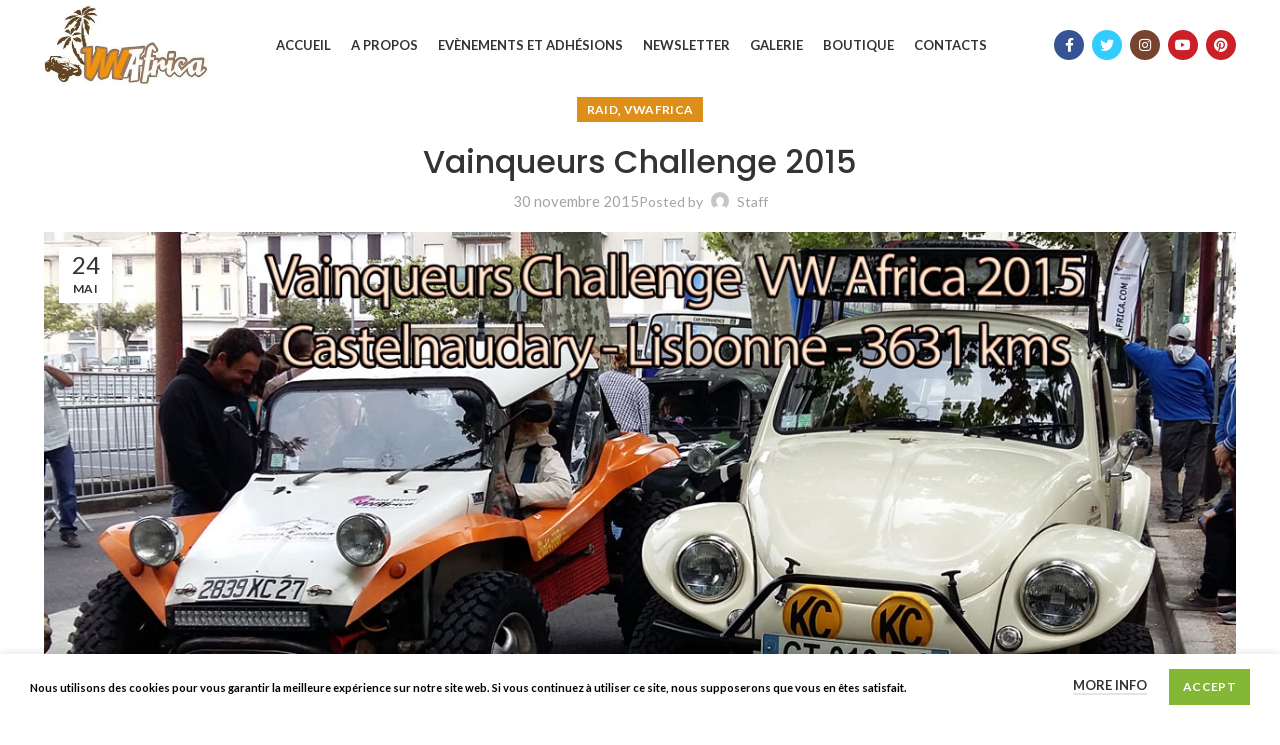

--- FILE ---
content_type: text/html; charset=UTF-8
request_url: https://www.vwafrica.fr/?p=337
body_size: 11574
content:
<!DOCTYPE html>
<html lang="fr-FR">
<head>
	<meta charset="UTF-8">
	<link rel="profile" href="http://gmpg.org/xfn/11">
	<link rel="pingback" href="https://www.vwafrica.fr/xmlrpc.php">

			<script>window.MSInputMethodContext && document.documentMode && document.write('<script src="https://www.vwafrica.fr/wp-content/themes/woodmart/js/libs/ie11CustomProperties.min.js"><\/script>');</script>
		<meta name='robots' content='index, follow, max-image-preview:large, max-snippet:-1, max-video-preview:-1' />

	<!-- This site is optimized with the Yoast SEO plugin v21.1 - https://yoast.com/wordpress/plugins/seo/ -->
	<title>Vainqueurs Challenge 2015 - VWAfrica</title>
	<link rel="canonical" href="https://www.vwafrica.fr/?p=337" />
	<meta property="og:locale" content="fr_FR" />
	<meta property="og:type" content="article" />
	<meta property="og:title" content="Vainqueurs Challenge 2015 - VWAfrica" />
	<meta property="og:description" content="C&rsquo;est l&rsquo;équipe formée par Olivier et Sandra MAZARS sur buggy LM1 / Tanguy Lohiers et Jérôme HARDY sur cox baja" />
	<meta property="og:url" content="https://www.vwafrica.fr/?p=337" />
	<meta property="og:site_name" content="VWAfrica" />
	<meta property="article:published_time" content="2015-05-23T22:53:36+00:00" />
	<meta property="article:modified_time" content="2015-11-29T23:28:11+00:00" />
	<meta property="og:image" content="https://www.vwafrica.fr/wp-content/uploads/2015/05/OlivierTanguyweb1280.jpg" />
	<meta property="og:image:width" content="1280" />
	<meta property="og:image:height" content="642" />
	<meta property="og:image:type" content="image/jpeg" />
	<meta name="author" content="staff" />
	<meta name="twitter:card" content="summary_large_image" />
	<meta name="twitter:label1" content="Écrit par" />
	<meta name="twitter:data1" content="staff" />
	<script type="application/ld+json" class="yoast-schema-graph">{"@context":"https://schema.org","@graph":[{"@type":"Article","@id":"https://www.vwafrica.fr/?p=337#article","isPartOf":{"@id":"https://www.vwafrica.fr/?p=337"},"author":{"name":"staff","@id":"https://www.vwafrica.fr/#/schema/person/50da2888642dc35eb09b9454213baee4"},"headline":"Vainqueurs Challenge 2015","datePublished":"2015-05-23T22:53:36+00:00","dateModified":"2015-11-29T23:28:11+00:00","mainEntityOfPage":{"@id":"https://www.vwafrica.fr/?p=337"},"wordCount":53,"commentCount":0,"publisher":{"@id":"https://www.vwafrica.fr/#organization"},"image":{"@id":"https://www.vwafrica.fr/?p=337#primaryimage"},"thumbnailUrl":"https://www.vwafrica.fr/wp-content/uploads/2015/05/OlivierTanguyweb1280.jpg","articleSection":["Raid","VWAfrica"],"inLanguage":"fr-FR","potentialAction":[{"@type":"CommentAction","name":"Comment","target":["https://www.vwafrica.fr/?p=337#respond"]}]},{"@type":"WebPage","@id":"https://www.vwafrica.fr/?p=337","url":"https://www.vwafrica.fr/?p=337","name":"Vainqueurs Challenge 2015 - VWAfrica","isPartOf":{"@id":"https://www.vwafrica.fr/#website"},"primaryImageOfPage":{"@id":"https://www.vwafrica.fr/?p=337#primaryimage"},"image":{"@id":"https://www.vwafrica.fr/?p=337#primaryimage"},"thumbnailUrl":"https://www.vwafrica.fr/wp-content/uploads/2015/05/OlivierTanguyweb1280.jpg","datePublished":"2015-05-23T22:53:36+00:00","dateModified":"2015-11-29T23:28:11+00:00","breadcrumb":{"@id":"https://www.vwafrica.fr/?p=337#breadcrumb"},"inLanguage":"fr-FR","potentialAction":[{"@type":"ReadAction","target":["https://www.vwafrica.fr/?p=337"]}]},{"@type":"ImageObject","inLanguage":"fr-FR","@id":"https://www.vwafrica.fr/?p=337#primaryimage","url":"https://www.vwafrica.fr/wp-content/uploads/2015/05/OlivierTanguyweb1280.jpg","contentUrl":"https://www.vwafrica.fr/wp-content/uploads/2015/05/OlivierTanguyweb1280.jpg","width":1280,"height":642},{"@type":"BreadcrumbList","@id":"https://www.vwafrica.fr/?p=337#breadcrumb","itemListElement":[{"@type":"ListItem","position":1,"name":"Accueil","item":"https://www.vwafrica.fr/"},{"@type":"ListItem","position":2,"name":"La newsletter","item":"https://www.vwafrica.fr/?page_id=6885"},{"@type":"ListItem","position":3,"name":"Vainqueurs Challenge 2015"}]},{"@type":"WebSite","@id":"https://www.vwafrica.fr/#website","url":"https://www.vwafrica.fr/","name":"VWAfrica","description":"Le site de l&#039;Aventure Aircooled Buggy Baja 181 VW !","publisher":{"@id":"https://www.vwafrica.fr/#organization"},"potentialAction":[{"@type":"SearchAction","target":{"@type":"EntryPoint","urlTemplate":"https://www.vwafrica.fr/?s={search_term_string}"},"query-input":"required name=search_term_string"}],"inLanguage":"fr-FR"},{"@type":"Organization","@id":"https://www.vwafrica.fr/#organization","name":"VWAfrica","url":"https://www.vwafrica.fr/","logo":{"@type":"ImageObject","inLanguage":"fr-FR","@id":"https://www.vwafrica.fr/#/schema/logo/image/","url":"","contentUrl":"","caption":"VWAfrica"},"image":{"@id":"https://www.vwafrica.fr/#/schema/logo/image/"}},{"@type":"Person","@id":"https://www.vwafrica.fr/#/schema/person/50da2888642dc35eb09b9454213baee4","name":"staff","image":{"@type":"ImageObject","inLanguage":"fr-FR","@id":"https://www.vwafrica.fr/#/schema/person/image/","url":"https://secure.gravatar.com/avatar/0f433e43d4a5d5683c8d8898b3b94a34?s=96&d=mm&r=g","contentUrl":"https://secure.gravatar.com/avatar/0f433e43d4a5d5683c8d8898b3b94a34?s=96&d=mm&r=g","caption":"staff"},"description":"VWAfrica addict since 2008... Thanks to my dealer, Freddy !!!","url":"https://www.vwafrica.fr/?author=1"}]}</script>
	<!-- / Yoast SEO plugin. -->


<link rel='dns-prefetch' href='//fonts.googleapis.com' />
<link rel="alternate" type="application/rss+xml" title="VWAfrica &raquo; Flux" href="https://www.vwafrica.fr/?feed=rss2" />
<link rel="alternate" type="application/rss+xml" title="VWAfrica &raquo; Flux des commentaires" href="https://www.vwafrica.fr/?feed=comments-rss2" />
<link rel="alternate" type="application/rss+xml" title="VWAfrica &raquo; Vainqueurs Challenge 2015 Flux des commentaires" href="https://www.vwafrica.fr/?feed=rss2&#038;p=337" />
<link rel='stylesheet' id='dashicons-css' href='https://www.vwafrica.fr/wp-includes/css/dashicons.min.css?ver=6.1.9' type='text/css' media='all' />
<link rel='stylesheet' id='menu-icons-extra-css' href='https://www.vwafrica.fr/wp-content/plugins/menu-icons/css/extra.min.css?ver=0.13.20' type='text/css' media='all' />
<link rel='stylesheet' id='wp-block-library-css' href='https://www.vwafrica.fr/wp-includes/css/dist/block-library/style.min.css?ver=6.1.9' type='text/css' media='all' />
<style id='safe-svg-svg-icon-style-inline-css' type='text/css'>
.safe-svg-cover{text-align:center}.safe-svg-cover .safe-svg-inside{display:inline-block;max-width:100%}.safe-svg-cover svg{height:100%;max-height:100%;max-width:100%;width:100%}

</style>
<link rel='stylesheet' id='classic-theme-styles-css' href='https://www.vwafrica.fr/wp-includes/css/classic-themes.min.css?ver=1' type='text/css' media='all' />
<style id='global-styles-inline-css' type='text/css'>
body{--wp--preset--color--black: #000000;--wp--preset--color--cyan-bluish-gray: #abb8c3;--wp--preset--color--white: #ffffff;--wp--preset--color--pale-pink: #f78da7;--wp--preset--color--vivid-red: #cf2e2e;--wp--preset--color--luminous-vivid-orange: #ff6900;--wp--preset--color--luminous-vivid-amber: #fcb900;--wp--preset--color--light-green-cyan: #7bdcb5;--wp--preset--color--vivid-green-cyan: #00d084;--wp--preset--color--pale-cyan-blue: #8ed1fc;--wp--preset--color--vivid-cyan-blue: #0693e3;--wp--preset--color--vivid-purple: #9b51e0;--wp--preset--gradient--vivid-cyan-blue-to-vivid-purple: linear-gradient(135deg,rgba(6,147,227,1) 0%,rgb(155,81,224) 100%);--wp--preset--gradient--light-green-cyan-to-vivid-green-cyan: linear-gradient(135deg,rgb(122,220,180) 0%,rgb(0,208,130) 100%);--wp--preset--gradient--luminous-vivid-amber-to-luminous-vivid-orange: linear-gradient(135deg,rgba(252,185,0,1) 0%,rgba(255,105,0,1) 100%);--wp--preset--gradient--luminous-vivid-orange-to-vivid-red: linear-gradient(135deg,rgba(255,105,0,1) 0%,rgb(207,46,46) 100%);--wp--preset--gradient--very-light-gray-to-cyan-bluish-gray: linear-gradient(135deg,rgb(238,238,238) 0%,rgb(169,184,195) 100%);--wp--preset--gradient--cool-to-warm-spectrum: linear-gradient(135deg,rgb(74,234,220) 0%,rgb(151,120,209) 20%,rgb(207,42,186) 40%,rgb(238,44,130) 60%,rgb(251,105,98) 80%,rgb(254,248,76) 100%);--wp--preset--gradient--blush-light-purple: linear-gradient(135deg,rgb(255,206,236) 0%,rgb(152,150,240) 100%);--wp--preset--gradient--blush-bordeaux: linear-gradient(135deg,rgb(254,205,165) 0%,rgb(254,45,45) 50%,rgb(107,0,62) 100%);--wp--preset--gradient--luminous-dusk: linear-gradient(135deg,rgb(255,203,112) 0%,rgb(199,81,192) 50%,rgb(65,88,208) 100%);--wp--preset--gradient--pale-ocean: linear-gradient(135deg,rgb(255,245,203) 0%,rgb(182,227,212) 50%,rgb(51,167,181) 100%);--wp--preset--gradient--electric-grass: linear-gradient(135deg,rgb(202,248,128) 0%,rgb(113,206,126) 100%);--wp--preset--gradient--midnight: linear-gradient(135deg,rgb(2,3,129) 0%,rgb(40,116,252) 100%);--wp--preset--duotone--dark-grayscale: url('#wp-duotone-dark-grayscale');--wp--preset--duotone--grayscale: url('#wp-duotone-grayscale');--wp--preset--duotone--purple-yellow: url('#wp-duotone-purple-yellow');--wp--preset--duotone--blue-red: url('#wp-duotone-blue-red');--wp--preset--duotone--midnight: url('#wp-duotone-midnight');--wp--preset--duotone--magenta-yellow: url('#wp-duotone-magenta-yellow');--wp--preset--duotone--purple-green: url('#wp-duotone-purple-green');--wp--preset--duotone--blue-orange: url('#wp-duotone-blue-orange');--wp--preset--font-size--small: 13px;--wp--preset--font-size--medium: 20px;--wp--preset--font-size--large: 36px;--wp--preset--font-size--x-large: 42px;--wp--preset--spacing--20: 0.44rem;--wp--preset--spacing--30: 0.67rem;--wp--preset--spacing--40: 1rem;--wp--preset--spacing--50: 1.5rem;--wp--preset--spacing--60: 2.25rem;--wp--preset--spacing--70: 3.38rem;--wp--preset--spacing--80: 5.06rem;}:where(.is-layout-flex){gap: 0.5em;}body .is-layout-flow > .alignleft{float: left;margin-inline-start: 0;margin-inline-end: 2em;}body .is-layout-flow > .alignright{float: right;margin-inline-start: 2em;margin-inline-end: 0;}body .is-layout-flow > .aligncenter{margin-left: auto !important;margin-right: auto !important;}body .is-layout-constrained > .alignleft{float: left;margin-inline-start: 0;margin-inline-end: 2em;}body .is-layout-constrained > .alignright{float: right;margin-inline-start: 2em;margin-inline-end: 0;}body .is-layout-constrained > .aligncenter{margin-left: auto !important;margin-right: auto !important;}body .is-layout-constrained > :where(:not(.alignleft):not(.alignright):not(.alignfull)){max-width: var(--wp--style--global--content-size);margin-left: auto !important;margin-right: auto !important;}body .is-layout-constrained > .alignwide{max-width: var(--wp--style--global--wide-size);}body .is-layout-flex{display: flex;}body .is-layout-flex{flex-wrap: wrap;align-items: center;}body .is-layout-flex > *{margin: 0;}:where(.wp-block-columns.is-layout-flex){gap: 2em;}.has-black-color{color: var(--wp--preset--color--black) !important;}.has-cyan-bluish-gray-color{color: var(--wp--preset--color--cyan-bluish-gray) !important;}.has-white-color{color: var(--wp--preset--color--white) !important;}.has-pale-pink-color{color: var(--wp--preset--color--pale-pink) !important;}.has-vivid-red-color{color: var(--wp--preset--color--vivid-red) !important;}.has-luminous-vivid-orange-color{color: var(--wp--preset--color--luminous-vivid-orange) !important;}.has-luminous-vivid-amber-color{color: var(--wp--preset--color--luminous-vivid-amber) !important;}.has-light-green-cyan-color{color: var(--wp--preset--color--light-green-cyan) !important;}.has-vivid-green-cyan-color{color: var(--wp--preset--color--vivid-green-cyan) !important;}.has-pale-cyan-blue-color{color: var(--wp--preset--color--pale-cyan-blue) !important;}.has-vivid-cyan-blue-color{color: var(--wp--preset--color--vivid-cyan-blue) !important;}.has-vivid-purple-color{color: var(--wp--preset--color--vivid-purple) !important;}.has-black-background-color{background-color: var(--wp--preset--color--black) !important;}.has-cyan-bluish-gray-background-color{background-color: var(--wp--preset--color--cyan-bluish-gray) !important;}.has-white-background-color{background-color: var(--wp--preset--color--white) !important;}.has-pale-pink-background-color{background-color: var(--wp--preset--color--pale-pink) !important;}.has-vivid-red-background-color{background-color: var(--wp--preset--color--vivid-red) !important;}.has-luminous-vivid-orange-background-color{background-color: var(--wp--preset--color--luminous-vivid-orange) !important;}.has-luminous-vivid-amber-background-color{background-color: var(--wp--preset--color--luminous-vivid-amber) !important;}.has-light-green-cyan-background-color{background-color: var(--wp--preset--color--light-green-cyan) !important;}.has-vivid-green-cyan-background-color{background-color: var(--wp--preset--color--vivid-green-cyan) !important;}.has-pale-cyan-blue-background-color{background-color: var(--wp--preset--color--pale-cyan-blue) !important;}.has-vivid-cyan-blue-background-color{background-color: var(--wp--preset--color--vivid-cyan-blue) !important;}.has-vivid-purple-background-color{background-color: var(--wp--preset--color--vivid-purple) !important;}.has-black-border-color{border-color: var(--wp--preset--color--black) !important;}.has-cyan-bluish-gray-border-color{border-color: var(--wp--preset--color--cyan-bluish-gray) !important;}.has-white-border-color{border-color: var(--wp--preset--color--white) !important;}.has-pale-pink-border-color{border-color: var(--wp--preset--color--pale-pink) !important;}.has-vivid-red-border-color{border-color: var(--wp--preset--color--vivid-red) !important;}.has-luminous-vivid-orange-border-color{border-color: var(--wp--preset--color--luminous-vivid-orange) !important;}.has-luminous-vivid-amber-border-color{border-color: var(--wp--preset--color--luminous-vivid-amber) !important;}.has-light-green-cyan-border-color{border-color: var(--wp--preset--color--light-green-cyan) !important;}.has-vivid-green-cyan-border-color{border-color: var(--wp--preset--color--vivid-green-cyan) !important;}.has-pale-cyan-blue-border-color{border-color: var(--wp--preset--color--pale-cyan-blue) !important;}.has-vivid-cyan-blue-border-color{border-color: var(--wp--preset--color--vivid-cyan-blue) !important;}.has-vivid-purple-border-color{border-color: var(--wp--preset--color--vivid-purple) !important;}.has-vivid-cyan-blue-to-vivid-purple-gradient-background{background: var(--wp--preset--gradient--vivid-cyan-blue-to-vivid-purple) !important;}.has-light-green-cyan-to-vivid-green-cyan-gradient-background{background: var(--wp--preset--gradient--light-green-cyan-to-vivid-green-cyan) !important;}.has-luminous-vivid-amber-to-luminous-vivid-orange-gradient-background{background: var(--wp--preset--gradient--luminous-vivid-amber-to-luminous-vivid-orange) !important;}.has-luminous-vivid-orange-to-vivid-red-gradient-background{background: var(--wp--preset--gradient--luminous-vivid-orange-to-vivid-red) !important;}.has-very-light-gray-to-cyan-bluish-gray-gradient-background{background: var(--wp--preset--gradient--very-light-gray-to-cyan-bluish-gray) !important;}.has-cool-to-warm-spectrum-gradient-background{background: var(--wp--preset--gradient--cool-to-warm-spectrum) !important;}.has-blush-light-purple-gradient-background{background: var(--wp--preset--gradient--blush-light-purple) !important;}.has-blush-bordeaux-gradient-background{background: var(--wp--preset--gradient--blush-bordeaux) !important;}.has-luminous-dusk-gradient-background{background: var(--wp--preset--gradient--luminous-dusk) !important;}.has-pale-ocean-gradient-background{background: var(--wp--preset--gradient--pale-ocean) !important;}.has-electric-grass-gradient-background{background: var(--wp--preset--gradient--electric-grass) !important;}.has-midnight-gradient-background{background: var(--wp--preset--gradient--midnight) !important;}.has-small-font-size{font-size: var(--wp--preset--font-size--small) !important;}.has-medium-font-size{font-size: var(--wp--preset--font-size--medium) !important;}.has-large-font-size{font-size: var(--wp--preset--font-size--large) !important;}.has-x-large-font-size{font-size: var(--wp--preset--font-size--x-large) !important;}
.wp-block-navigation a:where(:not(.wp-element-button)){color: inherit;}
:where(.wp-block-columns.is-layout-flex){gap: 2em;}
.wp-block-pullquote{font-size: 1.5em;line-height: 1.6;}
</style>
<link rel='stylesheet' id='js_composer_front-css' href='https://www.vwafrica.fr/wp-content/plugins/js_composer/assets/css/js_composer.min.css?ver=6.8.0' type='text/css' media='all' />
<link rel='stylesheet' id='bootstrap-css' href='https://www.vwafrica.fr/wp-content/themes/woodmart/css/bootstrap.min.css?ver=6.1.5' type='text/css' media='all' />
<link rel='stylesheet' id='woodmart-style-css' href='https://www.vwafrica.fr/wp-content/themes/woodmart/css/parts/base.min.css?ver=6.1.5' type='text/css' media='all' />
<link rel='stylesheet' id='wd-blog-single-base-css' href='https://www.vwafrica.fr/wp-content/themes/woodmart/css/parts/blog-single-base.min.css?ver=6.1.5' type='text/css' media='all' />
<link rel='stylesheet' id='wd-footer-sticky-css' href='https://www.vwafrica.fr/wp-content/themes/woodmart/css/parts/footer-sticky.min.css?ver=6.1.5' type='text/css' media='all' />
<link rel='stylesheet' id='wd-footer-base-css' href='https://www.vwafrica.fr/wp-content/themes/woodmart/css/parts/footer-base.min.css?ver=6.1.5' type='text/css' media='all' />
<link rel='stylesheet' id='wd-blog-base-css' href='https://www.vwafrica.fr/wp-content/themes/woodmart/css/parts/blog-base.min.css?ver=6.1.5' type='text/css' media='all' />
<link rel='stylesheet' id='wd-wp-gutenberg-css' href='https://www.vwafrica.fr/wp-content/themes/woodmart/css/parts/wp-gutenberg.min.css?ver=6.1.5' type='text/css' media='all' />
<link rel='stylesheet' id='wd-wpcf7-css' href='https://www.vwafrica.fr/wp-content/themes/woodmart/css/parts/int-wpcf7.min.css?ver=6.1.5' type='text/css' media='all' />
<link rel='stylesheet' id='wd-wpbakery-base-css' href='https://www.vwafrica.fr/wp-content/themes/woodmart/css/parts/int-wpbakery-base.min.css?ver=6.1.5' type='text/css' media='all' />
<link rel='stylesheet' id='child-style-css' href='https://www.vwafrica.fr/wp-content/themes/woodmart-child/style.css?ver=6.1.5' type='text/css' media='all' />
<link rel='stylesheet' id='wd-mc4wp-css' href='https://www.vwafrica.fr/wp-content/themes/woodmart/css/parts/wpb-int-mc4wp.min.css?ver=6.1.5' type='text/css' media='all' />
<link rel='stylesheet' id='wd-header-base-css' href='https://www.vwafrica.fr/wp-content/themes/woodmart/css/parts/header-base.min.css?ver=6.1.5' type='text/css' media='all' />
<link rel='stylesheet' id='wd-mod-tools-css' href='https://www.vwafrica.fr/wp-content/themes/woodmart/css/parts/mod-tools.min.css?ver=6.1.5' type='text/css' media='all' />
<link rel='stylesheet' id='wd-header-elements-base-css' href='https://www.vwafrica.fr/wp-content/themes/woodmart/css/parts/header-el-base.min.css?ver=6.1.5' type='text/css' media='all' />
<link rel='stylesheet' id='wd-social-icons-css' href='https://www.vwafrica.fr/wp-content/themes/woodmart/css/parts/el-social-icons.min.css?ver=6.1.5' type='text/css' media='all' />
<link rel='stylesheet' id='wd-page-title-css' href='https://www.vwafrica.fr/wp-content/themes/woodmart/css/parts/page-title.min.css?ver=6.1.5' type='text/css' media='all' />
<link rel='stylesheet' id='wd-page-navigation-css' href='https://www.vwafrica.fr/wp-content/themes/woodmart/css/parts/mod-page-navigation.min.css?ver=6.1.5' type='text/css' media='all' />
<link rel='stylesheet' id='wd-blog-loop-base-old-css' href='https://www.vwafrica.fr/wp-content/themes/woodmart/css/parts/blog-loop-base-old.min.css?ver=6.1.5' type='text/css' media='all' />
<link rel='stylesheet' id='wd-blog-loop-design-masonry-css' href='https://www.vwafrica.fr/wp-content/themes/woodmart/css/parts/blog-loop-design-masonry.min.css?ver=6.1.5' type='text/css' media='all' />
<link rel='stylesheet' id='wd-owl-carousel-css' href='https://www.vwafrica.fr/wp-content/themes/woodmart/css/parts/lib-owl-carousel.min.css?ver=6.1.5' type='text/css' media='all' />
<link rel='stylesheet' id='wd-cookies-popup-css' href='https://www.vwafrica.fr/wp-content/themes/woodmart/css/parts/opt-cookies.min.css?ver=6.1.5' type='text/css' media='all' />
<link rel='stylesheet' id='xts-style-header_184128-css' href='https://www.vwafrica.fr/wp-content/uploads/2023/01/xts-header_184128-1672765462.css?ver=6.1.5' type='text/css' media='all' />
<link rel='stylesheet' id='xts-style-theme_settings_default-css' href='https://www.vwafrica.fr/wp-content/uploads/2023/01/xts-theme_settings_default-1673211139.css?ver=6.1.5' type='text/css' media='all' />
<link rel='stylesheet' id='xts-google-fonts-css' href='https://fonts.googleapis.com/css?family=Lato%3A400%2C700%7CPoppins%3A400%2C600%2C500&#038;ver=6.1.5' type='text/css' media='all' />
<script type='text/javascript' src='https://www.vwafrica.fr/wp-includes/js/jquery/jquery.min.js?ver=3.6.1' id='jquery-core-js'></script>
<script type='text/javascript' src='https://www.vwafrica.fr/wp-includes/js/jquery/jquery-migrate.min.js?ver=3.3.2' id='jquery-migrate-js'></script>
<script type='text/javascript' src='https://www.vwafrica.fr/wp-content/themes/woodmart/js/libs/device.min.js?ver=6.1.5' id='wd-device-library-js'></script>
<link rel="https://api.w.org/" href="https://www.vwafrica.fr/index.php?rest_route=/" /><link rel="alternate" type="application/json" href="https://www.vwafrica.fr/index.php?rest_route=/wp/v2/posts/337" /><link rel="EditURI" type="application/rsd+xml" title="RSD" href="https://www.vwafrica.fr/xmlrpc.php?rsd" />
<link rel="wlwmanifest" type="application/wlwmanifest+xml" href="https://www.vwafrica.fr/wp-includes/wlwmanifest.xml" />
<meta name="generator" content="WordPress 6.1.9" />
<link rel='shortlink' href='https://www.vwafrica.fr/?p=337' />
<link rel="alternate" type="application/json+oembed" href="https://www.vwafrica.fr/index.php?rest_route=%2Foembed%2F1.0%2Fembed&#038;url=https%3A%2F%2Fwww.vwafrica.fr%2F%3Fp%3D337" />
<link rel="alternate" type="text/xml+oembed" href="https://www.vwafrica.fr/index.php?rest_route=%2Foembed%2F1.0%2Fembed&#038;url=https%3A%2F%2Fwww.vwafrica.fr%2F%3Fp%3D337&#038;format=xml" />
<meta name="theme-color" content="">					<meta name="viewport" content="width=device-width, initial-scale=1.0, maximum-scale=1.0, user-scalable=no">
							
					<meta name="generator" content="Powered by WPBakery Page Builder - drag and drop page builder for WordPress."/>
<link rel="icon" href="https://www.vwafrica.fr/wp-content/uploads/2022/02/Depuis-2005-150x150.png" sizes="32x32" />
<link rel="icon" href="https://www.vwafrica.fr/wp-content/uploads/2022/02/Depuis-2005-300x300.png" sizes="192x192" />
<link rel="apple-touch-icon" href="https://www.vwafrica.fr/wp-content/uploads/2022/02/Depuis-2005-300x300.png" />
<meta name="msapplication-TileImage" content="https://www.vwafrica.fr/wp-content/uploads/2022/02/Depuis-2005-300x300.png" />
		<style type="text/css" id="wp-custom-css">
			.wpcf7 .btn, input[type="submit"] {
	background-color: #ad9060;
	border-color: #000;
}
input[type="text"], input[type="objet"],
input[type="email"],
textarea,
select,
{
    border: 2px solid #ffff;
}
input:hover[type="text"], input:hover[type="objet"],
input:hover[type="email"],
textarea:hover,
select:hover
{
    border: 2px solid #000000;
}
::placeholder, .wpcf7-list-item-label {
	color: #ffff;
}
		</style>
		<style>
		
		</style><noscript><style> .wpb_animate_when_almost_visible { opacity: 1; }</style></noscript></head>

<body class="post-template-default single single-post postid-337 single-format-standard wp-custom-logo wrapper-full-width  form-style-square  form-border-width-2 sticky-footer-on categories-accordion-on woodmart-ajax-shop-on offcanvas-sidebar-mobile offcanvas-sidebar-tablet wpb-js-composer js-comp-ver-6.8.0 vc_responsive">
			<svg xmlns="http://www.w3.org/2000/svg" viewBox="0 0 0 0" width="0" height="0" focusable="false" role="none" style="visibility: hidden; position: absolute; left: -9999px; overflow: hidden;" ><defs><filter id="wp-duotone-dark-grayscale"><feColorMatrix color-interpolation-filters="sRGB" type="matrix" values=" .299 .587 .114 0 0 .299 .587 .114 0 0 .299 .587 .114 0 0 .299 .587 .114 0 0 " /><feComponentTransfer color-interpolation-filters="sRGB" ><feFuncR type="table" tableValues="0 0.49803921568627" /><feFuncG type="table" tableValues="0 0.49803921568627" /><feFuncB type="table" tableValues="0 0.49803921568627" /><feFuncA type="table" tableValues="1 1" /></feComponentTransfer><feComposite in2="SourceGraphic" operator="in" /></filter></defs></svg><svg xmlns="http://www.w3.org/2000/svg" viewBox="0 0 0 0" width="0" height="0" focusable="false" role="none" style="visibility: hidden; position: absolute; left: -9999px; overflow: hidden;" ><defs><filter id="wp-duotone-grayscale"><feColorMatrix color-interpolation-filters="sRGB" type="matrix" values=" .299 .587 .114 0 0 .299 .587 .114 0 0 .299 .587 .114 0 0 .299 .587 .114 0 0 " /><feComponentTransfer color-interpolation-filters="sRGB" ><feFuncR type="table" tableValues="0 1" /><feFuncG type="table" tableValues="0 1" /><feFuncB type="table" tableValues="0 1" /><feFuncA type="table" tableValues="1 1" /></feComponentTransfer><feComposite in2="SourceGraphic" operator="in" /></filter></defs></svg><svg xmlns="http://www.w3.org/2000/svg" viewBox="0 0 0 0" width="0" height="0" focusable="false" role="none" style="visibility: hidden; position: absolute; left: -9999px; overflow: hidden;" ><defs><filter id="wp-duotone-purple-yellow"><feColorMatrix color-interpolation-filters="sRGB" type="matrix" values=" .299 .587 .114 0 0 .299 .587 .114 0 0 .299 .587 .114 0 0 .299 .587 .114 0 0 " /><feComponentTransfer color-interpolation-filters="sRGB" ><feFuncR type="table" tableValues="0.54901960784314 0.98823529411765" /><feFuncG type="table" tableValues="0 1" /><feFuncB type="table" tableValues="0.71764705882353 0.25490196078431" /><feFuncA type="table" tableValues="1 1" /></feComponentTransfer><feComposite in2="SourceGraphic" operator="in" /></filter></defs></svg><svg xmlns="http://www.w3.org/2000/svg" viewBox="0 0 0 0" width="0" height="0" focusable="false" role="none" style="visibility: hidden; position: absolute; left: -9999px; overflow: hidden;" ><defs><filter id="wp-duotone-blue-red"><feColorMatrix color-interpolation-filters="sRGB" type="matrix" values=" .299 .587 .114 0 0 .299 .587 .114 0 0 .299 .587 .114 0 0 .299 .587 .114 0 0 " /><feComponentTransfer color-interpolation-filters="sRGB" ><feFuncR type="table" tableValues="0 1" /><feFuncG type="table" tableValues="0 0.27843137254902" /><feFuncB type="table" tableValues="0.5921568627451 0.27843137254902" /><feFuncA type="table" tableValues="1 1" /></feComponentTransfer><feComposite in2="SourceGraphic" operator="in" /></filter></defs></svg><svg xmlns="http://www.w3.org/2000/svg" viewBox="0 0 0 0" width="0" height="0" focusable="false" role="none" style="visibility: hidden; position: absolute; left: -9999px; overflow: hidden;" ><defs><filter id="wp-duotone-midnight"><feColorMatrix color-interpolation-filters="sRGB" type="matrix" values=" .299 .587 .114 0 0 .299 .587 .114 0 0 .299 .587 .114 0 0 .299 .587 .114 0 0 " /><feComponentTransfer color-interpolation-filters="sRGB" ><feFuncR type="table" tableValues="0 0" /><feFuncG type="table" tableValues="0 0.64705882352941" /><feFuncB type="table" tableValues="0 1" /><feFuncA type="table" tableValues="1 1" /></feComponentTransfer><feComposite in2="SourceGraphic" operator="in" /></filter></defs></svg><svg xmlns="http://www.w3.org/2000/svg" viewBox="0 0 0 0" width="0" height="0" focusable="false" role="none" style="visibility: hidden; position: absolute; left: -9999px; overflow: hidden;" ><defs><filter id="wp-duotone-magenta-yellow"><feColorMatrix color-interpolation-filters="sRGB" type="matrix" values=" .299 .587 .114 0 0 .299 .587 .114 0 0 .299 .587 .114 0 0 .299 .587 .114 0 0 " /><feComponentTransfer color-interpolation-filters="sRGB" ><feFuncR type="table" tableValues="0.78039215686275 1" /><feFuncG type="table" tableValues="0 0.94901960784314" /><feFuncB type="table" tableValues="0.35294117647059 0.47058823529412" /><feFuncA type="table" tableValues="1 1" /></feComponentTransfer><feComposite in2="SourceGraphic" operator="in" /></filter></defs></svg><svg xmlns="http://www.w3.org/2000/svg" viewBox="0 0 0 0" width="0" height="0" focusable="false" role="none" style="visibility: hidden; position: absolute; left: -9999px; overflow: hidden;" ><defs><filter id="wp-duotone-purple-green"><feColorMatrix color-interpolation-filters="sRGB" type="matrix" values=" .299 .587 .114 0 0 .299 .587 .114 0 0 .299 .587 .114 0 0 .299 .587 .114 0 0 " /><feComponentTransfer color-interpolation-filters="sRGB" ><feFuncR type="table" tableValues="0.65098039215686 0.40392156862745" /><feFuncG type="table" tableValues="0 1" /><feFuncB type="table" tableValues="0.44705882352941 0.4" /><feFuncA type="table" tableValues="1 1" /></feComponentTransfer><feComposite in2="SourceGraphic" operator="in" /></filter></defs></svg><svg xmlns="http://www.w3.org/2000/svg" viewBox="0 0 0 0" width="0" height="0" focusable="false" role="none" style="visibility: hidden; position: absolute; left: -9999px; overflow: hidden;" ><defs><filter id="wp-duotone-blue-orange"><feColorMatrix color-interpolation-filters="sRGB" type="matrix" values=" .299 .587 .114 0 0 .299 .587 .114 0 0 .299 .587 .114 0 0 .299 .587 .114 0 0 " /><feComponentTransfer color-interpolation-filters="sRGB" ><feFuncR type="table" tableValues="0.098039215686275 1" /><feFuncG type="table" tableValues="0 0.66274509803922" /><feFuncB type="table" tableValues="0.84705882352941 0.41960784313725" /><feFuncA type="table" tableValues="1 1" /></feComponentTransfer><feComposite in2="SourceGraphic" operator="in" /></filter></defs></svg>	
	
	<div class="website-wrapper">
									<header class="whb-header whb-sticky-shadow whb-scroll-stick whb-sticky-real">
					<div class="whb-main-header">
	
<div class="whb-row whb-general-header whb-sticky-row whb-without-bg whb-without-border whb-color-dark whb-flex-flex-middle">
	<div class="container">
		<div class="whb-flex-row whb-general-header-inner">
			<div class="whb-column whb-col-left whb-visible-lg">
	<div class="site-logo 
">
	<a href="https://www.vwafrica.fr/" class="wd-logo wd-main-logo woodmart-logo woodmart-main-logo" rel="home">
		<img src="https://www.vwafrica.fr/wp-content/uploads/2021/12/cropped-logo-2.jpg" alt="VWAfrica" style="max-width: 500px;" />	</a>
	</div>
</div>
<div class="whb-column whb-col-center whb-visible-lg">
	<div class="wd-header-nav wd-header-main-nav text-center navigation-style-default" role="navigation">
	<ul id="menu-menu-principal" class="menu wd-nav wd-nav-main wd-style-default"><li id="menu-item-6908" class="menu-item menu-item-type-post_type menu-item-object-page menu-item-home menu-item-6908 item-level-0 menu-item-design-default menu-simple-dropdown wd-event-hover"><a href="https://www.vwafrica.fr/" class="woodmart-nav-link"><span class="nav-link-text">Accueil</span></a></li>
<li id="menu-item-6875" class="menu-item menu-item-type-post_type menu-item-object-page menu-item-6875 item-level-0 menu-item-design-default menu-simple-dropdown wd-event-hover"><a href="https://www.vwafrica.fr/?page_id=6867" class="woodmart-nav-link"><span class="nav-link-text">A PROPOS</span></a></li>
<li id="menu-item-6986" class="menu-item menu-item-type-post_type menu-item-object-page menu-item-6986 item-level-0 menu-item-design-default menu-simple-dropdown wd-event-hover"><a href="https://www.vwafrica.fr/?page_id=6918" class="woodmart-nav-link"><span class="nav-link-text">Evènements et adhésions</span></a></li>
<li id="menu-item-6895" class="menu-item menu-item-type-post_type menu-item-object-page current_page_parent menu-item-6895 item-level-0 menu-item-design-default menu-simple-dropdown wd-event-hover"><a href="https://www.vwafrica.fr/?page_id=6885" class="woodmart-nav-link"><span class="nav-link-text">Newsletter</span></a></li>
<li id="menu-item-6894" class="menu-item menu-item-type-post_type menu-item-object-page menu-item-6894 item-level-0 menu-item-design-default menu-simple-dropdown wd-event-hover"><a href="https://www.vwafrica.fr/?page_id=6883" class="woodmart-nav-link"><span class="nav-link-text">Galerie</span></a></li>
<li id="menu-item-6925" class="menu-item menu-item-type-post_type menu-item-object-page menu-item-6925 item-level-0 menu-item-design-default menu-simple-dropdown wd-event-hover"><a href="https://www.vwafrica.fr/?page_id=6922" class="woodmart-nav-link"><span class="nav-link-text">Boutique</span></a></li>
<li id="menu-item-6892" class="menu-item menu-item-type-post_type menu-item-object-page menu-item-6892 item-level-0 menu-item-design-default menu-simple-dropdown wd-event-hover"><a href="https://www.vwafrica.fr/?page_id=6881" class="woodmart-nav-link"><span class="nav-link-text">Contacts</span></a></li>
</ul></div><!--END MAIN-NAV-->
</div>
<div class="whb-column whb-col-right whb-visible-lg">
	
			<div class="wd-social-icons woodmart-social-icons text-center icons-design-colored icons-size- color-scheme-dark social-follow social-form-circle">
									<a rel="noopener noreferrer nofollow" href="https://www.facebook.com/vwafrica/" target="_blank" class=" wd-social-icon social-facebook">
						<span class="wd-icon"></span>
											</a>
				
									<a rel="noopener noreferrer nofollow" href="#" target="_blank" class=" wd-social-icon social-twitter">
						<span class="wd-icon"></span>
											</a>
				
				
									<a rel="noopener noreferrer nofollow" href="http://www.instagram.com/fredericverdaguer" target="_blank" class=" wd-social-icon social-instagram">
						<span class="wd-icon"></span>
											</a>
				
									<a rel="noopener noreferrer nofollow" href="http://www.youtube.com/channel/UCeuiG6ltyr5HSt2GzAbeqRA/featured" target="_blank" class=" wd-social-icon social-youtube">
						<span class="wd-icon"></span>
											</a>
				
									<a rel="noopener noreferrer nofollow" href="#" target="_blank" class=" wd-social-icon social-pinterest">
						<span class="wd-icon"></span>
											</a>
				
				
				
				
				
				
				
				
				
				
				
				
								
								
				
								
				
			</div>

		</div>
<div class="whb-column whb-mobile-left whb-hidden-lg">
	<div class="site-logo 
 wd-switch-logo">
	<a href="https://www.vwafrica.fr/" class="wd-logo wd-main-logo woodmart-logo woodmart-main-logo" rel="home">
		<img src="https://www.vwafrica.fr/wp-content/uploads/2021/12/VWafrica-alpha.png" alt="VWAfrica" style="max-width: 500px;" />	</a>
					<a href="https://www.vwafrica.fr/" class="wd-logo wd-sticky-logo" rel="home">
			<img src="https://www.vwafrica.fr/wp-content/uploads/2021/12/VWafrica-alpha.png" alt="VWAfrica" style="max-width: 500px;" />		</a>
	</div>
</div>
<div class="whb-column whb-mobile-center whb-hidden-lg">
	
			<div class="wd-social-icons woodmart-social-icons text-center icons-design-colored icons-size- color-scheme-dark social-follow social-form-circle">
									<a rel="noopener noreferrer nofollow" href="https://www.facebook.com/vwafrica/" target="_blank" class=" wd-social-icon social-facebook">
						<span class="wd-icon"></span>
											</a>
				
									<a rel="noopener noreferrer nofollow" href="#" target="_blank" class=" wd-social-icon social-twitter">
						<span class="wd-icon"></span>
											</a>
				
				
									<a rel="noopener noreferrer nofollow" href="http://www.instagram.com/fredericverdaguer" target="_blank" class=" wd-social-icon social-instagram">
						<span class="wd-icon"></span>
											</a>
				
									<a rel="noopener noreferrer nofollow" href="http://www.youtube.com/channel/UCeuiG6ltyr5HSt2GzAbeqRA/featured" target="_blank" class=" wd-social-icon social-youtube">
						<span class="wd-icon"></span>
											</a>
				
									<a rel="noopener noreferrer nofollow" href="#" target="_blank" class=" wd-social-icon social-pinterest">
						<span class="wd-icon"></span>
											</a>
				
				
				
				
				
				
				
				
				
				
				
				
								
								
				
								
				
			</div>

		</div>
<div class="whb-column whb-mobile-right whb-hidden-lg">
	<div class="wd-tools-element wd-header-mobile-nav wd-style-icon woodmart-burger-icon">
	<a href="#" rel="nofollow">
		<span class="wd-tools-icon woodmart-burger">
					</span>
	
		<span class="wd-tools-text">Menu</span>
	</a>
</div><!--END wd-header-mobile-nav--></div>
		</div>
	</div>
</div>
</div>
				</header>
			
								<div class="main-page-wrapper">
		
						<div class="page-title page-title-default title-size-default title-design-disable color-scheme-light title-blog" style="">
					<div class="container">
												<div class="breadcrumbs" xmlns:v="https://schema.org/"><a href="https://www.vwafrica.fr/" rel="v:url" property="v:title">Home</a> &raquo; <span><a rel="v:url" href="https://www.vwafrica.fr/?cat=1">VWAfrica</a></span> &raquo; <span><a rel="v:url" href="https://www.vwafrica.fr/?cat=3">Raid</a></span> &raquo; </div><!-- .breadcrumbs -->					</div>
				</div>
			
		<!-- MAIN CONTENT AREA -->
				<div class="container">
			<div class="row content-layout-wrapper align-items-start">
				


<div class="site-content col-lg-12 col-12 col-md-12" role="main">

				
				
<article id="post-337" class="post-single-page post-337 post type-post status-publish format-standard has-post-thumbnail hentry category-raid category-vwafrica">
	<div class="article-inner">
									<div class="meta-post-categories wd-post-cat wd-style-with-bg"><a href="https://www.vwafrica.fr/?cat=3" rel="category">Raid</a>, <a href="https://www.vwafrica.fr/?cat=1" rel="category">VWAfrica</a></div>
			
							<h1 class="wd-entities-title title post-title">Vainqueurs Challenge 2015</h1>
			
							<div class="entry-meta wd-entry-meta">
								<ul class="entry-meta-list">
									<li class="modified-date">
								<time class="updated" datetime="2015-11-30T01:28:11+02:00">
			30 novembre 2015		</time>
							</li>

					
											<li class="meta-author">
												Posted by		
					<img alt='author-avatar' src='https://secure.gravatar.com/avatar/0f433e43d4a5d5683c8d8898b3b94a34?s=32&#038;d=mm&#038;r=g' srcset='https://secure.gravatar.com/avatar/0f433e43d4a5d5683c8d8898b3b94a34?s=64&#038;d=mm&#038;r=g 2x' class='avatar avatar-32 photo' height='32' width='32' loading='lazy' decoding='async'/>		
		<a href="https://www.vwafrica.fr/?author=1" rel="author">
			<span class="vcard author author_name">
				<span class="fn">staff</span>
			</span>
		</a>
								</li>
					
					
												</ul>
						</div><!-- .entry-meta -->
								<header class="entry-header">
									<figure id="carousel-978" class="entry-thumbnail">
													<img width="1280" height="642" src="https://www.vwafrica.fr/wp-content/uploads/2015/05/OlivierTanguyweb1280.jpg" class="attachment-post-thumbnail size-post-thumbnail wp-post-image" alt="" decoding="async" srcset="https://www.vwafrica.fr/wp-content/uploads/2015/05/OlivierTanguyweb1280.jpg 1280w, https://www.vwafrica.fr/wp-content/uploads/2015/05/OlivierTanguyweb1280-150x75.jpg 150w, https://www.vwafrica.fr/wp-content/uploads/2015/05/OlivierTanguyweb1280-600x301.jpg 600w, https://www.vwafrica.fr/wp-content/uploads/2015/05/OlivierTanguyweb1280-300x150.jpg 300w, https://www.vwafrica.fr/wp-content/uploads/2015/05/OlivierTanguyweb1280-768x385.jpg 768w, https://www.vwafrica.fr/wp-content/uploads/2015/05/OlivierTanguyweb1280-1024x514.jpg 1024w" sizes="(max-width: 1280px) 100vw, 1280px" />						
					</figure>
				
												<div class="post-date wd-post-date wd-style-with-bg woodmart-post-date" onclick="">
				<span class="post-date-day">
					24				</span>
				<span class="post-date-month">
					Mai				</span>
			</div>
						
			</header><!-- .entry-header -->

		<div class="article-body-container">
			
							<div class="entry-content wd-entry-content woodmart-entry-content">
					<p>C&rsquo;est l&rsquo;équipe formée par Olivier et Sandra MAZARS sur buggy LM1 / Tanguy Lohiers et Jérôme HARDY sur cox baja qui a remporté ce Challenge VWAfrica 2015. Ils ont fait preuve de détermination tout au long du parcours de 3600kms surmontant les difficultés et les pannes. Bravo !!!</p>
<p><img decoding="async" id="image336" src="http://www.vwafrica.fr/content/wp-content/uploads/2015/05/oliviertanguyweb1280.jpg" alt="oliviertanguyweb1280.jpg" width="720" /></p>
									</div><!-- .entry-content -->
			
			
							<footer class="entry-author">
					
<div class="author-info">
	<div class="author-avatar">
		<img alt='author-avatar' src='https://secure.gravatar.com/avatar/0f433e43d4a5d5683c8d8898b3b94a34?s=74&#038;d=mm&#038;r=g' srcset='https://secure.gravatar.com/avatar/0f433e43d4a5d5683c8d8898b3b94a34?s=148&#038;d=mm&#038;r=g 2x' class='avatar avatar-74 photo' height='74' width='74' loading='lazy' decoding='async'/>	</div><!-- .author-avatar -->
	<div class="author-description">
		<h4 class="author-title">About staff</h4>
		<p class="author-area-info">
			VWAfrica addict since 2008... Thanks to my dealer, Freddy !!!			<a class="author-link" href="https://www.vwafrica.fr/?author=1" rel="author">
				View all posts by staff <span>&rarr;</span>			</a>
		</p>
	</div><!-- .author-description -->
</div><!-- .author-info -->				</footer><!-- .entry-author -->
					</div>
	</div>
</article><!-- #post -->




				<div class="wd-single-footer">						<div class="single-post-social">
							
			<div class="wd-social-icons woodmart-social-icons text-center icons-design-colored icons-size-default color-scheme-dark social-share social-form-circle">
									<a rel="noopener noreferrer nofollow" href="https://www.facebook.com/sharer/sharer.php?u=https://www.vwafrica.fr/?p=337" target="_blank" class=" wd-social-icon social-facebook">
						<span class="wd-icon"></span>
											</a>
				
				
				
				
				
				
				
				
				
				
				
				
				
				
				
				
				
								
								
				
								
				
			</div>

								</div>
					</div>

							<div class="single-post-navigation">
				 					<div class="blog-posts-nav-btn prev-btn">
													<div class="posts-nav-inner">
								<a href="https://www.vwafrica.fr/?p=6474">
									<span class="btn-label">Newer</span>
									<span class="wd-entities-title">SuperVW Magazine N°318</span>
								</a>
							</div>
											</div>

											<div class="back-to-archive">
																					<a href="https://www.vwafrica.fr/?page_id=6885"><span class="wd-tooltip">Back to list</span></a>
						</div>
					
					<div class="blog-posts-nav-btn next-btn">
													<div class="posts-nav-inner">
								<a href="https://www.vwafrica.fr/?p=314">
									<span class="btn-label">Older</span>
									   <span class="wd-entities-title">Challenge VW Africa 2015</span>
								</a>
							</div>
											</div>
			</div>
		
				
				
<div id="comments" class="comments-area">
	
		<div id="respond" class="comment-respond">
		<h3 id="reply-title" class="comment-reply-title">Laisser un commentaire <small><a rel="nofollow" id="cancel-comment-reply-link" href="/?p=337#respond" style="display:none;">Annuler la réponse</a></small></h3><form action="https://www.vwafrica.fr/wp-comments-post.php" method="post" id="commentform" class="comment-form" novalidate><p class="comment-notes"><span id="email-notes">Votre adresse e-mail ne sera pas publiée.</span> <span class="required-field-message">Les champs obligatoires sont indiqués avec <span class="required">*</span></span></p><p class="comment-form-comment"><label for="comment">Commentaire <span class="required">*</span></label> <textarea id="comment" name="comment" cols="45" rows="8" maxlength="65525" required></textarea></p><p class="comment-form-author"><label for="author">Nom <span class="required">*</span></label> <input id="author" name="author" type="text" value="" size="30" maxlength="245" autocomplete="name" required /></p>
<p class="comment-form-email"><label for="email">E-mail <span class="required">*</span></label> <input id="email" name="email" type="email" value="" size="30" maxlength="100" aria-describedby="email-notes" autocomplete="email" required /></p>
<p class="comment-form-url"><label for="url">Site web</label> <input id="url" name="url" type="url" value="" size="30" maxlength="200" autocomplete="url" /></p>
<p class="comment-form-cookies-consent"><input id="wp-comment-cookies-consent" name="wp-comment-cookies-consent" type="checkbox" value="yes" /> <label for="wp-comment-cookies-consent">Enregistrer mon nom, mon e-mail et mon site dans le navigateur pour mon prochain commentaire.</label></p>
<p class="form-submit"><input name="submit" type="submit" id="submit" class="submit" value="Laisser un commentaire" /> <input type='hidden' name='comment_post_ID' value='337' id='comment_post_ID' />
<input type='hidden' name='comment_parent' id='comment_parent' value='0' />
</p><p style="display: none;"><input type="hidden" id="akismet_comment_nonce" name="akismet_comment_nonce" value="06a819527f" /></p><p style="display: none !important;" class="akismet-fields-container" data-prefix="ak_"><label>&#916;<textarea name="ak_hp_textarea" cols="45" rows="8" maxlength="100"></textarea></label><input type="hidden" id="ak_js_1" name="ak_js" value="217"/><script>document.getElementById( "ak_js_1" ).setAttribute( "value", ( new Date() ).getTime() );</script></p></form>	</div><!-- #respond -->
	<p class="akismet_comment_form_privacy_notice">Ce site utilise Akismet pour réduire les indésirables. <a href="https://akismet.com/privacy/" target="_blank" rel="nofollow noopener">En savoir plus sur la façon dont les données de vos commentaires sont traitées</a>.</p>
</div><!-- #comments -->

		
</div><!-- .site-content -->



			</div><!-- .main-page-wrapper --> 
			</div> <!-- end row -->
	</div> <!-- end container -->

	
			<footer class="footer-container color-scheme-dark">
										<div class="copyrights-wrapper copyrights-two-columns">
					<div class="container">
						<div class="min-footer">
							<div class="col-left set-cont-mb-s reset-last-child">
																	<small><a href="https://www.vwafrica.fr/"><strong>VWAFRICA</strong></a> <i class="fa fa-copyright"></i>  2022 Created by <strong> Prest'Act															</div>
															<div class="col-right set-cont-mb-s reset-last-child">
									<img src="https://www.vwafrica.fr/wp-content/themes/woodmart/images/CB-2.jpg" alt="payments">								</div>
													</div>
					</div>
				</div>
					</footer>
	</div> <!-- end wrapper -->
<div class="wd-close-side woodmart-close-side"></div>
<div class="mobile-nav wd-side-hidden wd-right wd-right"><ul id="menu-menu-principal-1" class="mobile-pages-menu wd-nav wd-nav-mobile wd-active site-mobile-menu"><li class="menu-item menu-item-type-post_type menu-item-object-page menu-item-home menu-item-6908 item-level-0"><a href="https://www.vwafrica.fr/" class="woodmart-nav-link"><span class="nav-link-text">Accueil</span></a></li>
<li class="menu-item menu-item-type-post_type menu-item-object-page menu-item-6875 item-level-0"><a href="https://www.vwafrica.fr/?page_id=6867" class="woodmart-nav-link"><span class="nav-link-text">A PROPOS</span></a></li>
<li class="menu-item menu-item-type-post_type menu-item-object-page menu-item-6986 item-level-0"><a href="https://www.vwafrica.fr/?page_id=6918" class="woodmart-nav-link"><span class="nav-link-text">Evènements et adhésions</span></a></li>
<li class="menu-item menu-item-type-post_type menu-item-object-page current_page_parent menu-item-6895 item-level-0"><a href="https://www.vwafrica.fr/?page_id=6885" class="woodmart-nav-link"><span class="nav-link-text">Newsletter</span></a></li>
<li class="menu-item menu-item-type-post_type menu-item-object-page menu-item-6894 item-level-0"><a href="https://www.vwafrica.fr/?page_id=6883" class="woodmart-nav-link"><span class="nav-link-text">Galerie</span></a></li>
<li class="menu-item menu-item-type-post_type menu-item-object-page menu-item-6925 item-level-0"><a href="https://www.vwafrica.fr/?page_id=6922" class="woodmart-nav-link"><span class="nav-link-text">Boutique</span></a></li>
<li class="menu-item menu-item-type-post_type menu-item-object-page menu-item-6892 item-level-0"><a href="https://www.vwafrica.fr/?page_id=6881" class="woodmart-nav-link"><span class="nav-link-text">Contacts</span></a></li>
</ul>
		</div><!--END MOBILE-NAV-->			<div class="wd-cookies-popup woodmart-cookies-popup">
				<div class="wd-cookies-inner woodmart-cookies-inner">
					<div class="cookies-info-text">
						Nous utilisons des cookies pour vous garantir la meilleure expérience sur notre site web. Si vous continuez à utiliser ce site, nous supposerons que vous en êtes satisfait.					</div>
					<div class="cookies-buttons">
													<a href="https://www.vwafrica.fr/" class="cookies-more-btn">More info</a>
												<a href="#" rel="nofollow noopener" class="btn btn-size-small btn-color-primary cookies-accept-btn">Accept</a>
					</div>
				</div>
			</div>
		<script type='text/javascript' src='https://www.vwafrica.fr/wp-content/plugins/contact-form-7/includes/swv/js/index.js?ver=5.7.7' id='swv-js'></script>
<script type='text/javascript' id='contact-form-7-js-extra'>
/* <![CDATA[ */
var wpcf7 = {"api":{"root":"https:\/\/www.vwafrica.fr\/index.php?rest_route=\/","namespace":"contact-form-7\/v1"}};
/* ]]> */
</script>
<script type='text/javascript' src='https://www.vwafrica.fr/wp-content/plugins/contact-form-7/includes/js/index.js?ver=5.7.7' id='contact-form-7-js'></script>
<script type='text/javascript' src='https://www.google.com/recaptcha/api.js?render=6LeTlCIeAAAAACCEsqjMyHdrozAygWj85-4xVxZU&#038;ver=3.0' id='google-recaptcha-js'></script>
<script type='text/javascript' src='https://www.vwafrica.fr/wp-includes/js/dist/vendor/regenerator-runtime.min.js?ver=0.13.9' id='regenerator-runtime-js'></script>
<script type='text/javascript' src='https://www.vwafrica.fr/wp-includes/js/dist/vendor/wp-polyfill.min.js?ver=3.15.0' id='wp-polyfill-js'></script>
<script type='text/javascript' id='wpcf7-recaptcha-js-extra'>
/* <![CDATA[ */
var wpcf7_recaptcha = {"sitekey":"6LeTlCIeAAAAACCEsqjMyHdrozAygWj85-4xVxZU","actions":{"homepage":"homepage","contactform":"contactform"}};
/* ]]> */
</script>
<script type='text/javascript' src='https://www.vwafrica.fr/wp-content/plugins/contact-form-7/modules/recaptcha/index.js?ver=5.7.7' id='wpcf7-recaptcha-js'></script>
<script type='text/javascript' src='https://www.vwafrica.fr/wp-content/plugins/js_composer/assets/js/dist/js_composer_front.min.js?ver=6.8.0' id='wpb_composer_front_js-js'></script>
<script type='text/javascript' src='https://www.vwafrica.fr/wp-includes/js/comment-reply.min.js?ver=6.1.9' id='comment-reply-js'></script>
<script type='text/javascript' src='https://www.vwafrica.fr/wp-content/themes/woodmart/js/libs/cookie.min.js?ver=6.1.5' id='wd-cookie-library-js'></script>
<script type='text/javascript' id='woodmart-theme-js-extra'>
/* <![CDATA[ */
var woodmart_settings = {"menu_storage_key":"woodmart_6828150ededa145ecd2e22b08158d89e","ajax_dropdowns_save":"1","photoswipe_close_on_scroll":"1","woocommerce_ajax_add_to_cart":"yes","variation_gallery_storage_method":"old","elementor_no_gap":"enabled","adding_to_cart":"Processing","added_to_cart":"Product was successfully added to your cart.","continue_shopping":"Continue shopping","view_cart":"View Cart","go_to_checkout":"Checkout","loading":"Loading...","countdown_days":"days","countdown_hours":"hr","countdown_mins":"min","countdown_sec":"sc","cart_url":"","ajaxurl":"https:\/\/www.vwafrica.fr\/wp-admin\/admin-ajax.php","add_to_cart_action":"widget","added_popup":"no","categories_toggle":"yes","enable_popup":"no","popup_delay":"2000","popup_event":"time","popup_scroll":"1000","popup_pages":"0","promo_popup_hide_mobile":"yes","product_images_captions":"no","ajax_add_to_cart":"1","all_results":"View all results","product_gallery":{"images_slider":true,"thumbs_slider":{"enabled":true,"position":"bottom","items":{"desktop":4,"tablet_landscape":3,"tablet":4,"mobile":3,"vertical_items":3}}},"zoom_enable":"yes","ajax_scroll":"yes","ajax_scroll_class":".main-page-wrapper","ajax_scroll_offset":"100","infinit_scroll_offset":"300","product_slider_auto_height":"no","price_filter_action":"click","product_slider_autoplay":"","close":"Close (Esc)","share_fb":"Share on Facebook","pin_it":"Pin it","tweet":"Tweet","download_image":"Download image","cookies_version":"1","header_banner_version":"1","promo_version":"1","header_banner_close_btn":"yes","header_banner_enabled":"no","whb_header_clone":"\n    <div class=\"whb-sticky-header whb-clone whb-main-header <%wrapperClasses%>\">\n        <div class=\"<%cloneClass%>\">\n            <div class=\"container\">\n                <div class=\"whb-flex-row whb-general-header-inner\">\n                    <div class=\"whb-column whb-col-left whb-visible-lg\">\n                        <%.site-logo%>\n                    <\/div>\n                    <div class=\"whb-column whb-col-center whb-visible-lg\">\n                        <%.wd-header-main-nav%>\n                    <\/div>\n                    <div class=\"whb-column whb-col-right whb-visible-lg\">\n                        <%.wd-header-my-account%>\n                        <%.wd-header-search:not(.wd-header-search-mobile)%>\n\t\t\t\t\t\t<%.wd-header-wishlist%>\n                        <%.wd-header-compare%>\n                        <%.wd-header-cart%>\n                        <%.wd-header-fs-nav%>\n                    <\/div>\n                    <%.whb-mobile-left%>\n                    <%.whb-mobile-center%>\n                    <%.whb-mobile-right%>\n                <\/div>\n            <\/div>\n        <\/div>\n    <\/div>\n","pjax_timeout":"5000","split_nav_fix":"","shop_filters_close":"no","woo_installed":"","base_hover_mobile_click":"no","centered_gallery_start":"1","quickview_in_popup_fix":"","one_page_menu_offset":"150","hover_width_small":"1","is_multisite":"","current_blog_id":"1","swatches_scroll_top_desktop":"no","swatches_scroll_top_mobile":"no","lazy_loading_offset":"0","add_to_cart_action_timeout":"no","add_to_cart_action_timeout_number":"3","single_product_variations_price":"no","google_map_style_text":"Custom style","quick_shop":"yes","sticky_product_details_offset":"150","preloader_delay":"300","comment_images_upload_size_text":"Some files are too large. Allowed file size is 1 Mo.","comment_images_count_text":"You can upload up to 3 images to your review.","comment_images_upload_mimes_text":"You are allowed to upload images only in png, jpeg formats.","comment_images_added_count_text":"Added %s image(s)","comment_images_upload_size":"1048576","comment_images_count":"3","search_input_padding":"no","comment_images_upload_mimes":{"jpg|jpeg|jpe":"image\/jpeg","png":"image\/png"},"home_url":"https:\/\/www.vwafrica.fr\/","shop_url":"","age_verify":"no","age_verify_expires":"30","cart_redirect_after_add":"no","swatches_labels_name":"no","product_categories_placeholder":"S\u00e9lectionner une cat\u00e9gorie","product_categories_no_results":"No matches found","cart_hash_key":"wc_cart_hash_93ed7c51f3a1f08e09922dd4ad3955e3","fragment_name":"wc_fragments_93ed7c51f3a1f08e09922dd4ad3955e3","photoswipe_template":"<div class=\"pswp\" aria-hidden=\"true\" role=\"dialog\" tabindex=\"-1\"><div class=\"pswp__bg\"><\/div><div class=\"pswp__scroll-wrap\"><div class=\"pswp__container\"><div class=\"pswp__item\"><\/div><div class=\"pswp__item\"><\/div><div class=\"pswp__item\"><\/div><\/div><div class=\"pswp__ui pswp__ui--hidden\"><div class=\"pswp__top-bar\"><div class=\"pswp__counter\"><\/div><button class=\"pswp__button pswp__button--close\" title=\"Fermer (Echap)\"><\/button> <button class=\"pswp__button pswp__button--share\" title=\"Partagez\"><\/button> <button class=\"pswp__button pswp__button--fs\" title=\"Basculer en plein \u00e9cran\"><\/button> <button class=\"pswp__button pswp__button--zoom\" title=\"Zoomer\/D\u00e9zoomer\"><\/button><div class=\"pswp__preloader\"><div class=\"pswp__preloader__icn\"><div class=\"pswp__preloader__cut\"><div class=\"pswp__preloader__donut\"><\/div><\/div><\/div><\/div><\/div><div class=\"pswp__share-modal pswp__share-modal--hidden pswp__single-tap\"><div class=\"pswp__share-tooltip\"><\/div><\/div><button class=\"pswp__button pswp__button--arrow--left\" title=\"Pr\u00e9c\u00e9dent (fl\u00e8che  gauche)\"><\/button> <button class=\"pswp__button pswp__button--arrow--right\" title=\"Suivant (fl\u00e8che droite)>\"><\/button><div class=\"pswp__caption\"><div class=\"pswp__caption__center\"><\/div><\/div><\/div><\/div><\/div>","load_more_button_page_url":"yes","menu_item_hover_to_click_on_responsive":"no","clear_menu_offsets_on_resize":"yes","three_sixty_framerate":"60","site_width":"1222","combined_css":"no","slider_distortion_effect":"sliderWithNoise"};
var woodmart_page_css = {"wd-blog-single-base-css":"https:\/\/www.vwafrica.fr\/wp-content\/themes\/woodmart\/css\/parts\/blog-single-base.min.css","wd-footer-sticky-css":"https:\/\/www.vwafrica.fr\/wp-content\/themes\/woodmart\/css\/parts\/footer-sticky.min.css","wd-footer-base-css":"https:\/\/www.vwafrica.fr\/wp-content\/themes\/woodmart\/css\/parts\/footer-base.min.css","wd-blog-base-css":"https:\/\/www.vwafrica.fr\/wp-content\/themes\/woodmart\/css\/parts\/blog-base.min.css","wd-wp-gutenberg-css":"https:\/\/www.vwafrica.fr\/wp-content\/themes\/woodmart\/css\/parts\/wp-gutenberg.min.css","wd-wpcf7-css":"https:\/\/www.vwafrica.fr\/wp-content\/themes\/woodmart\/css\/parts\/int-wpcf7.min.css","wd-mc4wp-css":"https:\/\/www.vwafrica.fr\/wp-content\/themes\/woodmart\/css\/parts\/wpb-int-mc4wp.min.css","wd-wpbakery-base-css":"https:\/\/www.vwafrica.fr\/wp-content\/themes\/woodmart\/css\/parts\/int-wpbakery-base.min.css","wd-header-base-css":"https:\/\/www.vwafrica.fr\/wp-content\/themes\/woodmart\/css\/parts\/header-base.min.css","wd-mod-tools-css":"https:\/\/www.vwafrica.fr\/wp-content\/themes\/woodmart\/css\/parts\/mod-tools.min.css","wd-header-elements-base-css":"https:\/\/www.vwafrica.fr\/wp-content\/themes\/woodmart\/css\/parts\/header-el-base.min.css","wd-social-icons-css":"https:\/\/www.vwafrica.fr\/wp-content\/themes\/woodmart\/css\/parts\/el-social-icons.min.css","wd-page-title-css":"https:\/\/www.vwafrica.fr\/wp-content\/themes\/woodmart\/css\/parts\/page-title.min.css","wd-page-navigation-css":"https:\/\/www.vwafrica.fr\/wp-content\/themes\/woodmart\/css\/parts\/mod-page-navigation.min.css","wd-blog-loop-base-old-css":"https:\/\/www.vwafrica.fr\/wp-content\/themes\/woodmart\/css\/parts\/blog-loop-base-old.min.css","wd-blog-loop-design-masonry-css":"https:\/\/www.vwafrica.fr\/wp-content\/themes\/woodmart\/css\/parts\/blog-loop-design-masonry.min.css","wd-owl-carousel-css":"https:\/\/www.vwafrica.fr\/wp-content\/themes\/woodmart\/css\/parts\/lib-owl-carousel.min.css","wd-cookies-popup-css":"https:\/\/www.vwafrica.fr\/wp-content\/themes\/woodmart\/css\/parts\/opt-cookies.min.css"};
var woodmart_variation_gallery_data = [];
/* ]]> */
</script>
<script type='text/javascript' src='https://www.vwafrica.fr/wp-content/themes/woodmart/js/scripts/global/helpers.min.js?ver=6.1.5' id='woodmart-theme-js'></script>
<script type='text/javascript' src='https://www.vwafrica.fr/wp-content/themes/woodmart/js/scripts/wc/woocommerceNotices.min.js?ver=6.1.5' id='wd-woocommerce-notices-js'></script>
<script type='text/javascript' src='https://www.vwafrica.fr/wp-includes/js/imagesloaded.min.js?ver=4.1.4' id='imagesloaded-js'></script>
<script type='text/javascript' src='https://www.vwafrica.fr/wp-content/themes/woodmart/js/scripts/global/stickyFooter.min.js?ver=6.1.5' id='wd-sticky-footer-js'></script>
<script type='text/javascript' src='https://www.vwafrica.fr/wp-content/themes/woodmart/js/scripts/header/headerBuilder.min.js?ver=6.1.5' id='wd-header-builder-js'></script>
<script type='text/javascript' src='https://www.vwafrica.fr/wp-content/themes/woodmart/js/scripts/menu/menuOffsets.min.js?ver=6.1.5' id='wd-menu-offsets-js'></script>
<script type='text/javascript' src='https://www.vwafrica.fr/wp-content/themes/woodmart/js/scripts/menu/menuSetUp.min.js?ver=6.1.5' id='wd-menu-setup-js'></script>
<script type='text/javascript' src='https://www.vwafrica.fr/wp-content/themes/woodmart/js/scripts/global/btnsToolTips.min.js?ver=6.1.5' id='wd-btns-tooltips-js'></script>
<script type='text/javascript' src='https://www.vwafrica.fr/wp-content/themes/woodmart/js/libs/tooltips.min.js?ver=6.1.5' id='wd-tooltips-library-js'></script>
<script type='text/javascript' src='https://www.vwafrica.fr/wp-content/themes/woodmart/js/libs/owl.carousel.min.js?ver=6.1.5' id='wd-owl-library-js'></script>
<script type='text/javascript' src='https://www.vwafrica.fr/wp-content/themes/woodmart/js/scripts/global/owlCarouselInit.min.js?ver=6.1.5' id='wd-owl-carousel-js'></script>
<script defer type='text/javascript' src='https://www.vwafrica.fr/wp-content/plugins/akismet/_inc/akismet-frontend.js?ver=1762993316' id='akismet-frontend-js'></script>
<script type='text/javascript' src='https://www.vwafrica.fr/wp-content/themes/woodmart/js/scripts/menu/mobileNavigation.min.js?ver=6.1.5' id='wd-mobile-navigation-js'></script>
<script type='text/javascript' src='https://www.vwafrica.fr/wp-content/themes/woodmart/js/scripts/global/cookiesPopup.min.js?ver=6.1.5' id='wd-cookies-popup-js'></script>
</body>
</html>


--- FILE ---
content_type: text/html; charset=utf-8
request_url: https://www.google.com/recaptcha/api2/anchor?ar=1&k=6LeTlCIeAAAAACCEsqjMyHdrozAygWj85-4xVxZU&co=aHR0cHM6Ly93d3cudndhZnJpY2EuZnI6NDQz&hl=en&v=9TiwnJFHeuIw_s0wSd3fiKfN&size=invisible&anchor-ms=20000&execute-ms=30000&cb=gsv4mb4yi9pt
body_size: 48223
content:
<!DOCTYPE HTML><html dir="ltr" lang="en"><head><meta http-equiv="Content-Type" content="text/html; charset=UTF-8">
<meta http-equiv="X-UA-Compatible" content="IE=edge">
<title>reCAPTCHA</title>
<style type="text/css">
/* cyrillic-ext */
@font-face {
  font-family: 'Roboto';
  font-style: normal;
  font-weight: 400;
  font-stretch: 100%;
  src: url(//fonts.gstatic.com/s/roboto/v48/KFO7CnqEu92Fr1ME7kSn66aGLdTylUAMa3GUBHMdazTgWw.woff2) format('woff2');
  unicode-range: U+0460-052F, U+1C80-1C8A, U+20B4, U+2DE0-2DFF, U+A640-A69F, U+FE2E-FE2F;
}
/* cyrillic */
@font-face {
  font-family: 'Roboto';
  font-style: normal;
  font-weight: 400;
  font-stretch: 100%;
  src: url(//fonts.gstatic.com/s/roboto/v48/KFO7CnqEu92Fr1ME7kSn66aGLdTylUAMa3iUBHMdazTgWw.woff2) format('woff2');
  unicode-range: U+0301, U+0400-045F, U+0490-0491, U+04B0-04B1, U+2116;
}
/* greek-ext */
@font-face {
  font-family: 'Roboto';
  font-style: normal;
  font-weight: 400;
  font-stretch: 100%;
  src: url(//fonts.gstatic.com/s/roboto/v48/KFO7CnqEu92Fr1ME7kSn66aGLdTylUAMa3CUBHMdazTgWw.woff2) format('woff2');
  unicode-range: U+1F00-1FFF;
}
/* greek */
@font-face {
  font-family: 'Roboto';
  font-style: normal;
  font-weight: 400;
  font-stretch: 100%;
  src: url(//fonts.gstatic.com/s/roboto/v48/KFO7CnqEu92Fr1ME7kSn66aGLdTylUAMa3-UBHMdazTgWw.woff2) format('woff2');
  unicode-range: U+0370-0377, U+037A-037F, U+0384-038A, U+038C, U+038E-03A1, U+03A3-03FF;
}
/* math */
@font-face {
  font-family: 'Roboto';
  font-style: normal;
  font-weight: 400;
  font-stretch: 100%;
  src: url(//fonts.gstatic.com/s/roboto/v48/KFO7CnqEu92Fr1ME7kSn66aGLdTylUAMawCUBHMdazTgWw.woff2) format('woff2');
  unicode-range: U+0302-0303, U+0305, U+0307-0308, U+0310, U+0312, U+0315, U+031A, U+0326-0327, U+032C, U+032F-0330, U+0332-0333, U+0338, U+033A, U+0346, U+034D, U+0391-03A1, U+03A3-03A9, U+03B1-03C9, U+03D1, U+03D5-03D6, U+03F0-03F1, U+03F4-03F5, U+2016-2017, U+2034-2038, U+203C, U+2040, U+2043, U+2047, U+2050, U+2057, U+205F, U+2070-2071, U+2074-208E, U+2090-209C, U+20D0-20DC, U+20E1, U+20E5-20EF, U+2100-2112, U+2114-2115, U+2117-2121, U+2123-214F, U+2190, U+2192, U+2194-21AE, U+21B0-21E5, U+21F1-21F2, U+21F4-2211, U+2213-2214, U+2216-22FF, U+2308-230B, U+2310, U+2319, U+231C-2321, U+2336-237A, U+237C, U+2395, U+239B-23B7, U+23D0, U+23DC-23E1, U+2474-2475, U+25AF, U+25B3, U+25B7, U+25BD, U+25C1, U+25CA, U+25CC, U+25FB, U+266D-266F, U+27C0-27FF, U+2900-2AFF, U+2B0E-2B11, U+2B30-2B4C, U+2BFE, U+3030, U+FF5B, U+FF5D, U+1D400-1D7FF, U+1EE00-1EEFF;
}
/* symbols */
@font-face {
  font-family: 'Roboto';
  font-style: normal;
  font-weight: 400;
  font-stretch: 100%;
  src: url(//fonts.gstatic.com/s/roboto/v48/KFO7CnqEu92Fr1ME7kSn66aGLdTylUAMaxKUBHMdazTgWw.woff2) format('woff2');
  unicode-range: U+0001-000C, U+000E-001F, U+007F-009F, U+20DD-20E0, U+20E2-20E4, U+2150-218F, U+2190, U+2192, U+2194-2199, U+21AF, U+21E6-21F0, U+21F3, U+2218-2219, U+2299, U+22C4-22C6, U+2300-243F, U+2440-244A, U+2460-24FF, U+25A0-27BF, U+2800-28FF, U+2921-2922, U+2981, U+29BF, U+29EB, U+2B00-2BFF, U+4DC0-4DFF, U+FFF9-FFFB, U+10140-1018E, U+10190-1019C, U+101A0, U+101D0-101FD, U+102E0-102FB, U+10E60-10E7E, U+1D2C0-1D2D3, U+1D2E0-1D37F, U+1F000-1F0FF, U+1F100-1F1AD, U+1F1E6-1F1FF, U+1F30D-1F30F, U+1F315, U+1F31C, U+1F31E, U+1F320-1F32C, U+1F336, U+1F378, U+1F37D, U+1F382, U+1F393-1F39F, U+1F3A7-1F3A8, U+1F3AC-1F3AF, U+1F3C2, U+1F3C4-1F3C6, U+1F3CA-1F3CE, U+1F3D4-1F3E0, U+1F3ED, U+1F3F1-1F3F3, U+1F3F5-1F3F7, U+1F408, U+1F415, U+1F41F, U+1F426, U+1F43F, U+1F441-1F442, U+1F444, U+1F446-1F449, U+1F44C-1F44E, U+1F453, U+1F46A, U+1F47D, U+1F4A3, U+1F4B0, U+1F4B3, U+1F4B9, U+1F4BB, U+1F4BF, U+1F4C8-1F4CB, U+1F4D6, U+1F4DA, U+1F4DF, U+1F4E3-1F4E6, U+1F4EA-1F4ED, U+1F4F7, U+1F4F9-1F4FB, U+1F4FD-1F4FE, U+1F503, U+1F507-1F50B, U+1F50D, U+1F512-1F513, U+1F53E-1F54A, U+1F54F-1F5FA, U+1F610, U+1F650-1F67F, U+1F687, U+1F68D, U+1F691, U+1F694, U+1F698, U+1F6AD, U+1F6B2, U+1F6B9-1F6BA, U+1F6BC, U+1F6C6-1F6CF, U+1F6D3-1F6D7, U+1F6E0-1F6EA, U+1F6F0-1F6F3, U+1F6F7-1F6FC, U+1F700-1F7FF, U+1F800-1F80B, U+1F810-1F847, U+1F850-1F859, U+1F860-1F887, U+1F890-1F8AD, U+1F8B0-1F8BB, U+1F8C0-1F8C1, U+1F900-1F90B, U+1F93B, U+1F946, U+1F984, U+1F996, U+1F9E9, U+1FA00-1FA6F, U+1FA70-1FA7C, U+1FA80-1FA89, U+1FA8F-1FAC6, U+1FACE-1FADC, U+1FADF-1FAE9, U+1FAF0-1FAF8, U+1FB00-1FBFF;
}
/* vietnamese */
@font-face {
  font-family: 'Roboto';
  font-style: normal;
  font-weight: 400;
  font-stretch: 100%;
  src: url(//fonts.gstatic.com/s/roboto/v48/KFO7CnqEu92Fr1ME7kSn66aGLdTylUAMa3OUBHMdazTgWw.woff2) format('woff2');
  unicode-range: U+0102-0103, U+0110-0111, U+0128-0129, U+0168-0169, U+01A0-01A1, U+01AF-01B0, U+0300-0301, U+0303-0304, U+0308-0309, U+0323, U+0329, U+1EA0-1EF9, U+20AB;
}
/* latin-ext */
@font-face {
  font-family: 'Roboto';
  font-style: normal;
  font-weight: 400;
  font-stretch: 100%;
  src: url(//fonts.gstatic.com/s/roboto/v48/KFO7CnqEu92Fr1ME7kSn66aGLdTylUAMa3KUBHMdazTgWw.woff2) format('woff2');
  unicode-range: U+0100-02BA, U+02BD-02C5, U+02C7-02CC, U+02CE-02D7, U+02DD-02FF, U+0304, U+0308, U+0329, U+1D00-1DBF, U+1E00-1E9F, U+1EF2-1EFF, U+2020, U+20A0-20AB, U+20AD-20C0, U+2113, U+2C60-2C7F, U+A720-A7FF;
}
/* latin */
@font-face {
  font-family: 'Roboto';
  font-style: normal;
  font-weight: 400;
  font-stretch: 100%;
  src: url(//fonts.gstatic.com/s/roboto/v48/KFO7CnqEu92Fr1ME7kSn66aGLdTylUAMa3yUBHMdazQ.woff2) format('woff2');
  unicode-range: U+0000-00FF, U+0131, U+0152-0153, U+02BB-02BC, U+02C6, U+02DA, U+02DC, U+0304, U+0308, U+0329, U+2000-206F, U+20AC, U+2122, U+2191, U+2193, U+2212, U+2215, U+FEFF, U+FFFD;
}
/* cyrillic-ext */
@font-face {
  font-family: 'Roboto';
  font-style: normal;
  font-weight: 500;
  font-stretch: 100%;
  src: url(//fonts.gstatic.com/s/roboto/v48/KFO7CnqEu92Fr1ME7kSn66aGLdTylUAMa3GUBHMdazTgWw.woff2) format('woff2');
  unicode-range: U+0460-052F, U+1C80-1C8A, U+20B4, U+2DE0-2DFF, U+A640-A69F, U+FE2E-FE2F;
}
/* cyrillic */
@font-face {
  font-family: 'Roboto';
  font-style: normal;
  font-weight: 500;
  font-stretch: 100%;
  src: url(//fonts.gstatic.com/s/roboto/v48/KFO7CnqEu92Fr1ME7kSn66aGLdTylUAMa3iUBHMdazTgWw.woff2) format('woff2');
  unicode-range: U+0301, U+0400-045F, U+0490-0491, U+04B0-04B1, U+2116;
}
/* greek-ext */
@font-face {
  font-family: 'Roboto';
  font-style: normal;
  font-weight: 500;
  font-stretch: 100%;
  src: url(//fonts.gstatic.com/s/roboto/v48/KFO7CnqEu92Fr1ME7kSn66aGLdTylUAMa3CUBHMdazTgWw.woff2) format('woff2');
  unicode-range: U+1F00-1FFF;
}
/* greek */
@font-face {
  font-family: 'Roboto';
  font-style: normal;
  font-weight: 500;
  font-stretch: 100%;
  src: url(//fonts.gstatic.com/s/roboto/v48/KFO7CnqEu92Fr1ME7kSn66aGLdTylUAMa3-UBHMdazTgWw.woff2) format('woff2');
  unicode-range: U+0370-0377, U+037A-037F, U+0384-038A, U+038C, U+038E-03A1, U+03A3-03FF;
}
/* math */
@font-face {
  font-family: 'Roboto';
  font-style: normal;
  font-weight: 500;
  font-stretch: 100%;
  src: url(//fonts.gstatic.com/s/roboto/v48/KFO7CnqEu92Fr1ME7kSn66aGLdTylUAMawCUBHMdazTgWw.woff2) format('woff2');
  unicode-range: U+0302-0303, U+0305, U+0307-0308, U+0310, U+0312, U+0315, U+031A, U+0326-0327, U+032C, U+032F-0330, U+0332-0333, U+0338, U+033A, U+0346, U+034D, U+0391-03A1, U+03A3-03A9, U+03B1-03C9, U+03D1, U+03D5-03D6, U+03F0-03F1, U+03F4-03F5, U+2016-2017, U+2034-2038, U+203C, U+2040, U+2043, U+2047, U+2050, U+2057, U+205F, U+2070-2071, U+2074-208E, U+2090-209C, U+20D0-20DC, U+20E1, U+20E5-20EF, U+2100-2112, U+2114-2115, U+2117-2121, U+2123-214F, U+2190, U+2192, U+2194-21AE, U+21B0-21E5, U+21F1-21F2, U+21F4-2211, U+2213-2214, U+2216-22FF, U+2308-230B, U+2310, U+2319, U+231C-2321, U+2336-237A, U+237C, U+2395, U+239B-23B7, U+23D0, U+23DC-23E1, U+2474-2475, U+25AF, U+25B3, U+25B7, U+25BD, U+25C1, U+25CA, U+25CC, U+25FB, U+266D-266F, U+27C0-27FF, U+2900-2AFF, U+2B0E-2B11, U+2B30-2B4C, U+2BFE, U+3030, U+FF5B, U+FF5D, U+1D400-1D7FF, U+1EE00-1EEFF;
}
/* symbols */
@font-face {
  font-family: 'Roboto';
  font-style: normal;
  font-weight: 500;
  font-stretch: 100%;
  src: url(//fonts.gstatic.com/s/roboto/v48/KFO7CnqEu92Fr1ME7kSn66aGLdTylUAMaxKUBHMdazTgWw.woff2) format('woff2');
  unicode-range: U+0001-000C, U+000E-001F, U+007F-009F, U+20DD-20E0, U+20E2-20E4, U+2150-218F, U+2190, U+2192, U+2194-2199, U+21AF, U+21E6-21F0, U+21F3, U+2218-2219, U+2299, U+22C4-22C6, U+2300-243F, U+2440-244A, U+2460-24FF, U+25A0-27BF, U+2800-28FF, U+2921-2922, U+2981, U+29BF, U+29EB, U+2B00-2BFF, U+4DC0-4DFF, U+FFF9-FFFB, U+10140-1018E, U+10190-1019C, U+101A0, U+101D0-101FD, U+102E0-102FB, U+10E60-10E7E, U+1D2C0-1D2D3, U+1D2E0-1D37F, U+1F000-1F0FF, U+1F100-1F1AD, U+1F1E6-1F1FF, U+1F30D-1F30F, U+1F315, U+1F31C, U+1F31E, U+1F320-1F32C, U+1F336, U+1F378, U+1F37D, U+1F382, U+1F393-1F39F, U+1F3A7-1F3A8, U+1F3AC-1F3AF, U+1F3C2, U+1F3C4-1F3C6, U+1F3CA-1F3CE, U+1F3D4-1F3E0, U+1F3ED, U+1F3F1-1F3F3, U+1F3F5-1F3F7, U+1F408, U+1F415, U+1F41F, U+1F426, U+1F43F, U+1F441-1F442, U+1F444, U+1F446-1F449, U+1F44C-1F44E, U+1F453, U+1F46A, U+1F47D, U+1F4A3, U+1F4B0, U+1F4B3, U+1F4B9, U+1F4BB, U+1F4BF, U+1F4C8-1F4CB, U+1F4D6, U+1F4DA, U+1F4DF, U+1F4E3-1F4E6, U+1F4EA-1F4ED, U+1F4F7, U+1F4F9-1F4FB, U+1F4FD-1F4FE, U+1F503, U+1F507-1F50B, U+1F50D, U+1F512-1F513, U+1F53E-1F54A, U+1F54F-1F5FA, U+1F610, U+1F650-1F67F, U+1F687, U+1F68D, U+1F691, U+1F694, U+1F698, U+1F6AD, U+1F6B2, U+1F6B9-1F6BA, U+1F6BC, U+1F6C6-1F6CF, U+1F6D3-1F6D7, U+1F6E0-1F6EA, U+1F6F0-1F6F3, U+1F6F7-1F6FC, U+1F700-1F7FF, U+1F800-1F80B, U+1F810-1F847, U+1F850-1F859, U+1F860-1F887, U+1F890-1F8AD, U+1F8B0-1F8BB, U+1F8C0-1F8C1, U+1F900-1F90B, U+1F93B, U+1F946, U+1F984, U+1F996, U+1F9E9, U+1FA00-1FA6F, U+1FA70-1FA7C, U+1FA80-1FA89, U+1FA8F-1FAC6, U+1FACE-1FADC, U+1FADF-1FAE9, U+1FAF0-1FAF8, U+1FB00-1FBFF;
}
/* vietnamese */
@font-face {
  font-family: 'Roboto';
  font-style: normal;
  font-weight: 500;
  font-stretch: 100%;
  src: url(//fonts.gstatic.com/s/roboto/v48/KFO7CnqEu92Fr1ME7kSn66aGLdTylUAMa3OUBHMdazTgWw.woff2) format('woff2');
  unicode-range: U+0102-0103, U+0110-0111, U+0128-0129, U+0168-0169, U+01A0-01A1, U+01AF-01B0, U+0300-0301, U+0303-0304, U+0308-0309, U+0323, U+0329, U+1EA0-1EF9, U+20AB;
}
/* latin-ext */
@font-face {
  font-family: 'Roboto';
  font-style: normal;
  font-weight: 500;
  font-stretch: 100%;
  src: url(//fonts.gstatic.com/s/roboto/v48/KFO7CnqEu92Fr1ME7kSn66aGLdTylUAMa3KUBHMdazTgWw.woff2) format('woff2');
  unicode-range: U+0100-02BA, U+02BD-02C5, U+02C7-02CC, U+02CE-02D7, U+02DD-02FF, U+0304, U+0308, U+0329, U+1D00-1DBF, U+1E00-1E9F, U+1EF2-1EFF, U+2020, U+20A0-20AB, U+20AD-20C0, U+2113, U+2C60-2C7F, U+A720-A7FF;
}
/* latin */
@font-face {
  font-family: 'Roboto';
  font-style: normal;
  font-weight: 500;
  font-stretch: 100%;
  src: url(//fonts.gstatic.com/s/roboto/v48/KFO7CnqEu92Fr1ME7kSn66aGLdTylUAMa3yUBHMdazQ.woff2) format('woff2');
  unicode-range: U+0000-00FF, U+0131, U+0152-0153, U+02BB-02BC, U+02C6, U+02DA, U+02DC, U+0304, U+0308, U+0329, U+2000-206F, U+20AC, U+2122, U+2191, U+2193, U+2212, U+2215, U+FEFF, U+FFFD;
}
/* cyrillic-ext */
@font-face {
  font-family: 'Roboto';
  font-style: normal;
  font-weight: 900;
  font-stretch: 100%;
  src: url(//fonts.gstatic.com/s/roboto/v48/KFO7CnqEu92Fr1ME7kSn66aGLdTylUAMa3GUBHMdazTgWw.woff2) format('woff2');
  unicode-range: U+0460-052F, U+1C80-1C8A, U+20B4, U+2DE0-2DFF, U+A640-A69F, U+FE2E-FE2F;
}
/* cyrillic */
@font-face {
  font-family: 'Roboto';
  font-style: normal;
  font-weight: 900;
  font-stretch: 100%;
  src: url(//fonts.gstatic.com/s/roboto/v48/KFO7CnqEu92Fr1ME7kSn66aGLdTylUAMa3iUBHMdazTgWw.woff2) format('woff2');
  unicode-range: U+0301, U+0400-045F, U+0490-0491, U+04B0-04B1, U+2116;
}
/* greek-ext */
@font-face {
  font-family: 'Roboto';
  font-style: normal;
  font-weight: 900;
  font-stretch: 100%;
  src: url(//fonts.gstatic.com/s/roboto/v48/KFO7CnqEu92Fr1ME7kSn66aGLdTylUAMa3CUBHMdazTgWw.woff2) format('woff2');
  unicode-range: U+1F00-1FFF;
}
/* greek */
@font-face {
  font-family: 'Roboto';
  font-style: normal;
  font-weight: 900;
  font-stretch: 100%;
  src: url(//fonts.gstatic.com/s/roboto/v48/KFO7CnqEu92Fr1ME7kSn66aGLdTylUAMa3-UBHMdazTgWw.woff2) format('woff2');
  unicode-range: U+0370-0377, U+037A-037F, U+0384-038A, U+038C, U+038E-03A1, U+03A3-03FF;
}
/* math */
@font-face {
  font-family: 'Roboto';
  font-style: normal;
  font-weight: 900;
  font-stretch: 100%;
  src: url(//fonts.gstatic.com/s/roboto/v48/KFO7CnqEu92Fr1ME7kSn66aGLdTylUAMawCUBHMdazTgWw.woff2) format('woff2');
  unicode-range: U+0302-0303, U+0305, U+0307-0308, U+0310, U+0312, U+0315, U+031A, U+0326-0327, U+032C, U+032F-0330, U+0332-0333, U+0338, U+033A, U+0346, U+034D, U+0391-03A1, U+03A3-03A9, U+03B1-03C9, U+03D1, U+03D5-03D6, U+03F0-03F1, U+03F4-03F5, U+2016-2017, U+2034-2038, U+203C, U+2040, U+2043, U+2047, U+2050, U+2057, U+205F, U+2070-2071, U+2074-208E, U+2090-209C, U+20D0-20DC, U+20E1, U+20E5-20EF, U+2100-2112, U+2114-2115, U+2117-2121, U+2123-214F, U+2190, U+2192, U+2194-21AE, U+21B0-21E5, U+21F1-21F2, U+21F4-2211, U+2213-2214, U+2216-22FF, U+2308-230B, U+2310, U+2319, U+231C-2321, U+2336-237A, U+237C, U+2395, U+239B-23B7, U+23D0, U+23DC-23E1, U+2474-2475, U+25AF, U+25B3, U+25B7, U+25BD, U+25C1, U+25CA, U+25CC, U+25FB, U+266D-266F, U+27C0-27FF, U+2900-2AFF, U+2B0E-2B11, U+2B30-2B4C, U+2BFE, U+3030, U+FF5B, U+FF5D, U+1D400-1D7FF, U+1EE00-1EEFF;
}
/* symbols */
@font-face {
  font-family: 'Roboto';
  font-style: normal;
  font-weight: 900;
  font-stretch: 100%;
  src: url(//fonts.gstatic.com/s/roboto/v48/KFO7CnqEu92Fr1ME7kSn66aGLdTylUAMaxKUBHMdazTgWw.woff2) format('woff2');
  unicode-range: U+0001-000C, U+000E-001F, U+007F-009F, U+20DD-20E0, U+20E2-20E4, U+2150-218F, U+2190, U+2192, U+2194-2199, U+21AF, U+21E6-21F0, U+21F3, U+2218-2219, U+2299, U+22C4-22C6, U+2300-243F, U+2440-244A, U+2460-24FF, U+25A0-27BF, U+2800-28FF, U+2921-2922, U+2981, U+29BF, U+29EB, U+2B00-2BFF, U+4DC0-4DFF, U+FFF9-FFFB, U+10140-1018E, U+10190-1019C, U+101A0, U+101D0-101FD, U+102E0-102FB, U+10E60-10E7E, U+1D2C0-1D2D3, U+1D2E0-1D37F, U+1F000-1F0FF, U+1F100-1F1AD, U+1F1E6-1F1FF, U+1F30D-1F30F, U+1F315, U+1F31C, U+1F31E, U+1F320-1F32C, U+1F336, U+1F378, U+1F37D, U+1F382, U+1F393-1F39F, U+1F3A7-1F3A8, U+1F3AC-1F3AF, U+1F3C2, U+1F3C4-1F3C6, U+1F3CA-1F3CE, U+1F3D4-1F3E0, U+1F3ED, U+1F3F1-1F3F3, U+1F3F5-1F3F7, U+1F408, U+1F415, U+1F41F, U+1F426, U+1F43F, U+1F441-1F442, U+1F444, U+1F446-1F449, U+1F44C-1F44E, U+1F453, U+1F46A, U+1F47D, U+1F4A3, U+1F4B0, U+1F4B3, U+1F4B9, U+1F4BB, U+1F4BF, U+1F4C8-1F4CB, U+1F4D6, U+1F4DA, U+1F4DF, U+1F4E3-1F4E6, U+1F4EA-1F4ED, U+1F4F7, U+1F4F9-1F4FB, U+1F4FD-1F4FE, U+1F503, U+1F507-1F50B, U+1F50D, U+1F512-1F513, U+1F53E-1F54A, U+1F54F-1F5FA, U+1F610, U+1F650-1F67F, U+1F687, U+1F68D, U+1F691, U+1F694, U+1F698, U+1F6AD, U+1F6B2, U+1F6B9-1F6BA, U+1F6BC, U+1F6C6-1F6CF, U+1F6D3-1F6D7, U+1F6E0-1F6EA, U+1F6F0-1F6F3, U+1F6F7-1F6FC, U+1F700-1F7FF, U+1F800-1F80B, U+1F810-1F847, U+1F850-1F859, U+1F860-1F887, U+1F890-1F8AD, U+1F8B0-1F8BB, U+1F8C0-1F8C1, U+1F900-1F90B, U+1F93B, U+1F946, U+1F984, U+1F996, U+1F9E9, U+1FA00-1FA6F, U+1FA70-1FA7C, U+1FA80-1FA89, U+1FA8F-1FAC6, U+1FACE-1FADC, U+1FADF-1FAE9, U+1FAF0-1FAF8, U+1FB00-1FBFF;
}
/* vietnamese */
@font-face {
  font-family: 'Roboto';
  font-style: normal;
  font-weight: 900;
  font-stretch: 100%;
  src: url(//fonts.gstatic.com/s/roboto/v48/KFO7CnqEu92Fr1ME7kSn66aGLdTylUAMa3OUBHMdazTgWw.woff2) format('woff2');
  unicode-range: U+0102-0103, U+0110-0111, U+0128-0129, U+0168-0169, U+01A0-01A1, U+01AF-01B0, U+0300-0301, U+0303-0304, U+0308-0309, U+0323, U+0329, U+1EA0-1EF9, U+20AB;
}
/* latin-ext */
@font-face {
  font-family: 'Roboto';
  font-style: normal;
  font-weight: 900;
  font-stretch: 100%;
  src: url(//fonts.gstatic.com/s/roboto/v48/KFO7CnqEu92Fr1ME7kSn66aGLdTylUAMa3KUBHMdazTgWw.woff2) format('woff2');
  unicode-range: U+0100-02BA, U+02BD-02C5, U+02C7-02CC, U+02CE-02D7, U+02DD-02FF, U+0304, U+0308, U+0329, U+1D00-1DBF, U+1E00-1E9F, U+1EF2-1EFF, U+2020, U+20A0-20AB, U+20AD-20C0, U+2113, U+2C60-2C7F, U+A720-A7FF;
}
/* latin */
@font-face {
  font-family: 'Roboto';
  font-style: normal;
  font-weight: 900;
  font-stretch: 100%;
  src: url(//fonts.gstatic.com/s/roboto/v48/KFO7CnqEu92Fr1ME7kSn66aGLdTylUAMa3yUBHMdazQ.woff2) format('woff2');
  unicode-range: U+0000-00FF, U+0131, U+0152-0153, U+02BB-02BC, U+02C6, U+02DA, U+02DC, U+0304, U+0308, U+0329, U+2000-206F, U+20AC, U+2122, U+2191, U+2193, U+2212, U+2215, U+FEFF, U+FFFD;
}

</style>
<link rel="stylesheet" type="text/css" href="https://www.gstatic.com/recaptcha/releases/9TiwnJFHeuIw_s0wSd3fiKfN/styles__ltr.css">
<script nonce="g_9_KlbdRgb1_QLJwaUUNg" type="text/javascript">window['__recaptcha_api'] = 'https://www.google.com/recaptcha/api2/';</script>
<script type="text/javascript" src="https://www.gstatic.com/recaptcha/releases/9TiwnJFHeuIw_s0wSd3fiKfN/recaptcha__en.js" nonce="g_9_KlbdRgb1_QLJwaUUNg">
      
    </script></head>
<body><div id="rc-anchor-alert" class="rc-anchor-alert"></div>
<input type="hidden" id="recaptcha-token" value="[base64]">
<script type="text/javascript" nonce="g_9_KlbdRgb1_QLJwaUUNg">
      recaptcha.anchor.Main.init("[\x22ainput\x22,[\x22bgdata\x22,\x22\x22,\[base64]/[base64]/[base64]/[base64]/[base64]/[base64]/[base64]/[base64]/[base64]/[base64]\\u003d\x22,\[base64]\\u003d\x22,\x22w4tzV8ODRV/CnMKoO2tZM8OEEnLDrcOzZyLCh8Kxw5vDlcOzDcKLLMKLXXV4FAXDh8K1NiPCkMKBw6/CvcOMQS7CkQcLBcKHLVzCt8O4w6wwIcK3w5R8A8K9GMKsw7jDtsK+wrDCosOAw7xIYMK1wpQiJRIKwoTCpMO/FAxNfjd3woUkwrpyccK1asKmw59ECcKEwqM4w5JlwobCgnIYw7Vew4MLMXwFwrLCoEFcVMOxw5tuw5obw59pd8OXw6XDisKxw5ARQ8O1I0DDiDfDo8OkwpbDtl/[base64]/DrcK5bMO2NBpwA8OYGXU0wqrDuzcrRMK9w7ATw5bCgsKBwpvCi8Kuw4vChA/[base64]/[base64]/[base64]/DiyrDiQfCuCVFCsKjw5PCsRrClsOyOMKjBsO7w4cLwpB5FTN0GmvDhsOFQy/[base64]/Cul14V2vDjWLCtMKoLsO5FsKwwoLCjMO9woIrGsO4wr4KSUDDvsKAZRbCqjwdcEjDgsKDw4HDtsOjw6RMwoLCrMOew5t/[base64]/Cqmp/A8OodXdrAsK6w4TClcKbZ0PDuCbDvwLCkMKTw7dcwpY6UMO8w7rDnsOAw5kdwqxRBcOzDE5OwrkNX2LDu8O6ecOJw7vCvEwmEiLDiiPDkcK4w7XClsOywoXDtwMhw5jDomTCh8OGw6E6wp7CgzlbfMKPGsKaw7fCgsOKCzXCnkJ7w6jCh8OmwodVw6bDjF/DssKCdAEgAQsrXTMRecK2w7rCo3dsRMOHw6kLBsK3TkbCg8OXwqjCuMOnwopWEi0sJ2QRejJSesOLw7AAECnCpcORL8O0w4wqUnzDvDLCvUbCtcKhwqrDmXFcdnsvw6JKOhvDggNQwqcuNcKnw4HDo2bCgMO/w7FXwrLCn8K5bMKHRXPCoMORw7/DosOkfcO+w7PCu8Kjw7U0wpYTwp1UwqzDicO9w4YfwqTDl8KLw7zChQx8NMOSf8OwR2fDtnksw6DChEIHw4PDhQw/wrg2w6jClQbDjFt2IsK8wo9pAsOdAcK5M8KrwrgAw4vCmCzCjcO/[base64]/CiyLDiQjDrXDDvkbDjcKswoN/wp7Co8KvMF7Du3DCu8KUJ27Cv0LDs8O3w5UrDMKRMmQVw77CtkfDuRPDj8KudMK7wofDvj4+bmXChQvDq0LCiCAgSS3CvcOCwoMTw5TDjsKeUTLChx9wN2jDiMK1w5jDglTDucOXNQ3DjsOQLFlMw5dmw4rDvMKeTXLCtsO1Hw0HQ8KKIg/DgjHDqsOxDUHCuS9wJcKKwr7CisKUeMOVw53CnlhQwptAw61zCTXCpsK6cMKjwrYODRNrIj1nI8KYDT1CVSnDvRJ/JzpBwqTCsn7CjMK/w57DvsKaw5UPCGTClMOYw71CRRvDusOjQTFew5IcdkJlNMO7w7jDj8KPw5Nsw6QtSSrCpwNUBsK4w4ViScKUw5s1wqhKTsKewpgtERglw7pjc8Kgw4tkw43Cn8KGJWDCucKPXCMjw4wUw5hrVAbCmcOTbX3DtA0XFxc/[base64]/CqjktKcKfJhLDq8OPaQTDqhHDlsKYYTIkc8KGwprCn0Itw4/Dg8KOacOJw7jDqsOhw7xbw5rDgsKiXTTCn18EwpDDp8OLw5YabALDlMO6I8KZw7Y+IsOSw6LCmcOzw4HCqMKdH8OLwoPCm8KObBgCbwxJDnQJwq4eGS82JkU2U8OjM8OjGUfDkcKcUjwAw7rChBTDoMKQH8ONI8OMwo/ClDQHYy0Xw5ZzPsKiw7cER8O3w4LDn1LCkikFwrLDtn1aw71KNWZOw6rCncOvFVjDjsOYNcOdYcOsasO4w5nDkmLDmMK4WMOoOkvCtjnCjsOsw7DCmRFmUsONwql1Jy1gQFTDtEgTe8O/[base64]/M8OcDgEewo/CosOcw45NZ8KLA1/CtzPDixXCr8KtDRR8fMOkw4HCqinCuMOXwoPDsk1vSk3CoMO9w6/[base64]/DkkDCr3/[base64]/CqRt5amDDnsKKwow1wq/CrcOcw4cUwqQ2XcOyw7rCjhHCv8O0wq7Cs8OXwrBLw5UHOD7Dkktawo5jwotuJRzDiQgwHcOtWRUvXRPDqMKIwpPCllTCmMOxw512NMKkf8KiwqUxw53Dt8KfKMKnw4gXw6s2wo1dNlTDiC9awrwlw70VwrvDmMOIIcO4wp/[base64]/wo/CggvCisKYCHUSbRoaAHLCisO8fRTDsB/Cqxg0aMOKw7XCvMO1JCRGw60hwpvDsWskIEbDrR8Tw5omw65dbWcHG8OIwrrCqcKvwpUhw4LDh8KMdS3CnsOgwpoZwr/CkHDCtMOeGBjClcKiw7xJw74fwprCqcOuwpIYw63CqETDpsOtwrp8NxvCkcKIYmLCnk0wcWbCvcO6McKcQ8Ojw4kkG8KYw5JveFR/KQrCgQBsMA5ew7FyVEkNdBAnNkoWw4MUw5MrwowswprDry0+w6Y9w7Z/b8Ogw4MhIsK9M8Oew756w7B3T05OwrpMMcKVw5hKw6bDgFF8w7t5Y8OsfTdPw4TCvsOrDMOqwqIPNj0ED8OYEm3DkjlTw6zDr8OaFVTCmxbCl8KFAcOwfMKnWcKswqjCvE8ewo87w6DDgivCt8K8CcOKwpLChsOzw7YLw4Zaw4wDbT/[base64]/wqLCr8OKw6/[base64]/Di8OwaXHCjcKdwoR2fcK5YsOswpRjw7F4f8Ogw5QHLiJjbR9YdELDicKILsKEPXPDjcK0CsKjWmQPwrbCqMOfW8O+JxfCscOhw7o6S8KXw51/woQBXSBxF8OjEQLChSjCoMOHLcOwMTXCkcOdwq1/wqpuwq/Cp8OYw6HCvy8pw44swrEDcsKpJMOwQzMTOsKuw7/Cmhtwdk/DoMOqcS9uJsKCCTI0wrt9dlrDgcKQFsK7QTzDvF3Cm2swO8O7wrYAaysIHlLDo8OsDnHCkMOewrNfIcK5wqnDv8OKfcORYcKJwqnCqcKVwo/DpRRHw5PCr8KgScKTWMKYf8KABE/CpHPDsMOmR8OBOhZTwoZGwrbChRXDpnUBW8K9HnPDnElFwqkaNWrDnxfCqlPDl0HDtcO7w7XDgcOhwrjCpTrCjXzDisOUwrBVH8K2wpkVw6PCrUFpwrNRVC7DrQfDgMKBwoF2LkzCtHbDkMOecxfDuHAdcFZ5w5NbEMKQw5zCs8OKacKFHh9/YAgfwotAw6LDpsOuJVlKecKdw40ow4JcakANClPDsMOJSwkiLgfDhMOJw7TDl07ChMOkehBDNg/DvcOiJBbCoMOUw4HDmB7DiQA0YcKkw6pkw4/[base64]/CvcKqwoR3PcOUTcO+w5vCinLDrgw6wr3DsMK5dMOew4PDlcO0w7xpOsOzw6LDvcOMIcKvwphSWcKJcA/DvcK7w43CgQotw4jDscKrSGnDq2fDn8ODw5kuw6oEKMKTw7IgfsO/WznCgcKHND7Ct2TDqxBIYsOmcFPDkXzCly7Dj1fCiHzCgUYiUsKTYMKxwq/DoMKxwqPDrAvCnU/CiArCssO/w58fGAnDsjbDmTHDtcK/OsO3w4NBwqkVVsK2dGRRw4JfekFywo/[base64]/CgsOTKsOuNW/DlMKUesOYwp/DisOONcKmw6HDn8Oewow8woATMMKaw5kOwo4BEm5VY2ksNMKSZHDDvcK+csOSRMKfw7UCw6NaYjkCP8O/wo3DlyEqYsKmw43Ct8OewovDsiQVw7HCuRNWwqc1w4F7w7/Dr8OywqwDfMKsGU4oCwHCkQxDw7V2Hml0w7rCmsKzw5DCn01lw4rDo8KTdi/CvcOWwqLDvMOCwqjCtH/DgcKWUsO2HMK7wovCs8KIw6jCisKew5TCj8KKw4NgbhcawoTDmFnCnRJJc8Kse8K/woHCpMOnw4k1w4PDg8KCw4VZXytKCRVcwqcSw6HDmcOAecKJHxLCiMK9wqTDgcOjDMOcX8OMOMK3Z8K+SBTDvQrCiwjDiE7Dh8OUaCLCl0nDhcKDw4AtwpTDnyx+wrPCscO0ZsKEQAFtSU8Hw5Z8U8KvwozDoFtxBMKnwpB0w7AIQ1zCgABxW31mQw/CsSZ6SgPDsxbDsWJMw4/Dv2Fdw6zCkcKTDiZTwrHDv8KUw7FqwrRlw6YpDcO/[base64]/[base64]/DtsKdNFXDq8OLYcOQMSAKwrXDoMKsQSvDp8OsaU7Cil0RwpkWwq8ywqdZwpgPw494Y37DpC7DrcOdKH8NDz7CpcKqwpkaKBnCkcK+dR/ClTfDmsKMD8KFIcKCKsOsw4VpwqfDlkjCghzDtjM9w57DtcK9Xywww55YSMOmZsOvw7peMcOsO0FoETIHw5QoBQ7DkAjCvsO2ZFXDusO/[base64]/DkEtmY8KGL8K/R3bCgnQfwq7DvsOTwpoNwptoZsKNw754w4opwrVDEsK5w5/DtcO6HcKzGzrCkD5Xwp3CuDLDl8KLw4FOFsKSw4jCvw8nJH/DriJEMk/[base64]/CvsOMwpdzw7xwaCvDicOyOyJOwqvClw/[base64]/CocOjw7XDoyrCmMKkwo4uw6HCpFLDjcKSwr7DkcOlwofCvMOGasKTJsO9fF82wrJcw4dSIQrCiRbCpE7CvMOfw7YvTsOVe086wo82AcOoWiwVw4HCocKiwqPChsK0w7cNWcOBwpHClQHDgsO/U8OrLRnCucOJez7CtcOfw5dSwqnCh8OywocOKR7Dj8KIV2EGw7XCuzdow5TDuCVdSVEqwpVSwrVMccO7HCrCtnzDgMOlwrXCgBxXw5jDucKOw77CkMOyXMOaZ0fCu8Kaw4fCncOrw75owqHCmikgWVJvw7rDgMKgZik/EMKPw5ZuWmLCpMOKPkHCmkJmwpkTwqJmwphtDBZ0w4vDucK9CBvDlhQWwoPCpxQ3fsKcw6LCosK/[base64]/w5J4wq7Cv2rCjDoVNDnDnsKmVcKYw5xhw43DsCPDhQISwpTCqnTCkcO8HXYGMDdCTmbDg2x8wq3DgkbDtsOmw5TDoRfDh8OYPsKGwpjCnsO3EcO+EBDDnQAXfcOcYkPDpsOpTcKZT8K1w4DCmsKYwpIRwoLCvXPCgHZVe21OXR7DlVvDgcO7RsKKw4/CpMKkwrXCpsO9wrdRc3c7PSIramUpP8ObwpPCrRHDhUkUwqh8w5TDu8K7w6YUw5PClcKPayRCw5knQ8KkcgbDusOOKMK7eTNmw6vDnxLCrMKma3ttPMOLwqvDiTsMwrfDksOEw65zw47CgR9RN8KxdcOGA0/DjcKtQ3lmwqcWRMO4AEbDmmB1wr0mwq05wokFeQzCrC3CnnHDsnvDq2XDhcOUVydsVmUcwrrDrEhrw73CgsO7w7QLwo/DisOCe2ItwrNpwrdzU8KLYFjDk0DDuMKdeFRAPWvDkcKlUAzCsmkzw6clw4I1fhU9HHjCv8KfUlLCn8KfFMKeRcO6wphTWMKmfwEEw4PDgUzDlyQiw48UVjhPwqh2wpbDjgzDjm4UV3hLw4HDjcK1w4MZwoomM8Kswp4LwrLCk8K1w77DpgfDj8ONw4XCpUs/AjzCvcO8w6ZCbcO9w49Cw6jCjxxTw7RPZ1diZ8O/wpcIwqzCqcKGwo9rYsKPO8O1RsKNOHxtw6Ulw6bCmMOqw5vCr2zCpGMiRHgww6LCvQIMw617HsKEwqJeQcOXKzNGZXkvTMOjwr/CgjtWIMKpwrogYcOyIsKPwobDhnsww7HClMK2wqVVw74Tc8OywpTCuyrCjcKEwpLDlcOJW8KdS3TDjArCmjXDvcKGwpHDscKuw6xgwp4dw7/DnnXCvMOowojChVPDo8K+I089wp4mwpVMCsK/woIVIcOJw5DDpHfDolfDkms+w40zw43DpQzCi8OSacO6wo/DiMKAw5UbazjDjFYBwrJ8wp8Dwp1Uw4csIcKLRTPCi8O+w7/DqMKqZG5swrlzXGh9w5PDiCbCh381TsOTO13Dp1bDksKawonCqlIOw4/CkcK0w7ExecOhwoPDmFbDqA/[base64]/CvMKqHgDDjMONdsK+XcK8O0cvwqjCh8KgbTPCpcOWN0jDh8K6PMKcw5USOyPCosKbw5XDm8OgU8Osw6c2woAkGwk0ZEZtw5DDuMOGXwYeO8Oaw5LDgsOnw71Owq/Dh3NyF8KNw5pZDxTDrMKOw7jDo1vDjgLDpcKsw6lWUzcpw5Y+w4/DkcK7w5l3wrnDoxkTwrnCrsORLllYwp9LwrYYw6YKwr4yJsONwopnV0BgAnnCqkgHQloFwpDDiGNBDmjDrT3DicKcMsODYVbCuWRRcMKHw6zCrC06w7fCjzPCksODScO5EFQmCcKYw6VIw7Q5MMKrbsOWFXXDqcKde3kMwqfCtmBeEMOBw6/Cn8ODw6XCs8KZw5J/w7YqwpJpwrd0w6DCvHVUwoxIbw7CtcOmKcO+wql7wo7DvRV2w6RZw7TDs1rDkWTCqcKDwol4DsOkEMK9NSTCk8KOcsKew75Dw4bCmA1CwqcfNEXDsRZgw5oZYxNbdxjCq8K5wpPDj8OlUhRvwrTDsUUSSsOTOk5Bw40uw5bCiR/ChB/Dt2DCs8Kqwo0sw4F5wofCosOdccOuIzLChsK2wosuwp9Dw70Kwrh/w44uw4Ndw4YtckRnwrx7DW8bABTDsE4kw4DDnMKVw6HDmMKwSMODLsOewrNNwqBBZmrChRoyL2grwpDDvBczw53DlcKvw4wQQAd1w4jCrsKbbmHCmsOaKcKJImDDgmQRAxrDkMO0d29cfcKvGDLDqMKNCMKoeF3DolQ8w6/Dq8OdKcODwqzDgibCmMKKdhTChm8EwqR1wqccw5wHUsOgBhgrTj5Pw5gCODzDkMKQXsO/[base64]/CvD8iwqrCnxMiw7pKbljCncKyMjJMBRACK8KbecKjGjdmIcK+wqfDinRxw6g/IGXCknMYw7zDslrDscOaBSBXw4/CmFFUwrPCiQVlRyTDgFDDm0fCk8OzwojCksOOLi/ClzHDpMKfKw1hw63Cg39swr0TYsKYCsO9GAV5woFgXcKaF0gawrciwpvDhMKoFMK6SwnCuS/CkkrDhVLDs8O0w6rDr8OdwrdDI8O5K3Vbbm8YPDHCtEDCmwHCs1zDmVQHHcKeMMKGwrDCiTfCvXvDhcKzaQHDr8KzAsKYwo/DvsKZfMOfP8KQw4MzH08Mw6PDtHHDq8Kww6bCkm7CiCfDi3JNw6/CssKowog1IsOTw7LCkQPCmcOnGhjCqcOIwrp4S2BuEsKtDU9Lw7NuSMOfwqbCo8KYHsKlw5fDv8KWwrXCuSNuwpZMwoMBw5zDusOpQmnCnFfClsKzQB8SwpQ1w5N/NsKeWTIQwqDCjsOlw54RKwMDQ8KTRcK6c8OdQDQ5w5JGw70dR8KFf8OBC8OWZsOKw4RZw4bCsMKbw5XCs3ocNMOOw7ogw6TClMO5wpM1wq8PBlphaMOTw7cJw5kofQDDkmPDm8OFNWnDi8OpwpbCnRXDnwh+bTYcLHzChHPCscKDdXFlwpHDusKEFlB/[base64]/wq3CgcKhBVzCiStfWsO8wpbDlcO/w54Cw5xBbcOjw7Z/IMO4WcOowqbDsT0Uwp3DhMO8bcKZwoY3JnMVwohPwqzCscO5wo/DqhbDsMOQMAHChsOCwojDqGI/w5tPwpVObcKRw7smwrjCuhkdTXpywo/[base64]/[base64]/CsOjwrrCr8OhOxrDnMKSXzHDtMONSz3CucOHW3XDhWQxOsOpRMOawpTCk8KDwpnChAnDpcKAwo97SsO/[base64]/[base64]/CoH4TH8Opw7jCqMOpSsKnVRzDng8ww7UCwqvCq8OQT0pGw47DosKjPUrDtcKRw63CtEzDlMKWwpMmbMKOwo9pJCfDqMK5wpzDkTHCuQfDv8OqDlHCrcOfDHjDg8Kxw6UEwp7CjAlEwrvCu3jDlDfDvcOuwqDClE59w6nCuMK7wrXChS/CmcK7wr3Cn8OPKMKDYD07Q8KYXRcKGGQNw7hnw4zDlhXCsWzDuMOuT1jDghTClMKYUsKiwo3DpcOsw6ERw5nDoVbCrkc+SHo/wqbDoTbDscOJw43CmsKJcMO1w5kQAwdCwqsvHERRFTlZBsOJORLDosKcWxQkwqQTw5bCh8KxdMKhcBrCrTELw4dVLDTCkmAbHMO6wrLDjXXCvgV5csOZWSRUwqHDr0wDw7U0YcO2wozCksO1KMO/wobChnTDl1NGw7tBwonDk8OpwpFvEsKMw7rDpMKlw6kWDMKFWsKgK3XDuhHCt8KEwrpDEcOUL8KdwrcoNsKkw7PComECw5nDjD/DoQ03BAFqw412RsK5wqLCv3rDrcO7wpHDtBFfJMKZTcOgHmzDtmTCqDwFWSPDh1pRCMOzNRHDjMOEwptrLHbDkDnClBbCtsKvBcKKZsOWw5/[base64]/DpkQVBQLCsTgrwrpfw7jDqBbCqxE1woLCiMKUw6YZw63Cv00/DsKqcU8/wrh5OcKaJT7CuMKmbw7DnXMywo9oYMKIIMOOw79AK8KwCwzCml9pwrpUwqh4CC4dTsK0MsK8wodXJ8KPHMOqO3kRwq3CjwfDq8Kvwrh2AF0fRCERw4zDqsOWw7DDh8OaVEXComRJT8OOw68yfsOCw5zCqzBzw5/CjsOdNhhxwpMGW8OWIMKxwph0EBfDlFZCaMOsIwvCmcKKHMKoaGDDs1zDncOvfwspw6RWwrbCigrCjRbCkCrCiMOUwozCi8K/[base64]/[base64]/CrcKqQ8OQwoF/wq3CsFbCvVDDrsKiPR3DvcOvRMKDwpvDinVrEH/CucO0WlXCoTJAw6HDvsKOf0jDtcOjwow0woYJIsK7AMK1V1HChm7CqCYJw5dwfGrCmMKdw7rCt8OWw5PCpsOyw4AywqRGwoXCu8K1woPDnMOAwp4zw7vChBvCm2Npw5nDr8KPw6HDv8Opw4XDssOvE2HCvMOzeWsmEsKwCcKMBg/DtMKtw7Ecw5nCs8KYw4zDnC1lFcK9WcKOw6/[base64]/CtEPCi3EhBkzCo1DCmcOMNFdbw7xiwrTDmHZjfGQHTMKYQBTChsOkPsOzwrVjGsOOw5Auwr/DicOtw6JYw6EUw6EZY8K0wrEqaG7DjzwYwqJsw7/Co8O2BUgXeMOwAgbDvnzCjiVFCjQ8wrt4wpjCpgnDrDXCiEl9wo/ClHDDnWgfwrgKwoLCkirDkcK7w40cClNFAMKcw5/[base64]/P8KYw7hGQnDCjsKBI8KYfRjCpxHCsxTCs8O4w4jCiALDmcK+wpnCjMOOEMOhPcOLKmHCimN5Q8KEw4nDrsKCw4bDhcKYw4F0wrN5w7vDisK7TcKpwrXCnFLChsKhfU/Ds8OFwr4BGgDCpcKCBsKkHcKHw5HCisKNRy3Ch37CucKtw5cIw5BPw798WGsTJz9Yw4fCiALDmh1kUhZgw5EFUyUPOMOTE1NXw5gqMwYkwoMvMcKxYMKKchHDkXvDiMKvw4/DsGHCncOoOlAGMX3CjcKTwq3Ds8K6bcKYPsKWw4DCoVnDgsK0W0jCusKMJcOywqjDvsOMXSrCtgDDkV7DrMOyccO1McORdcKuwqsEG8OPwo/Dm8OofQvCqiwHwovCk1UHwq51w4zCp8K8w6YzI8OKwoTDnVDDmjHDhsOIAnp8QcObw7fDmcK/FUFnw4zCk8KTwrl6H8OFw6nCuXB6w7LCnSsfwqvCkx4iwrBLM8Kiwqoow6VDVsOtR2rCvg1he8KYwpjCocOTw7jCssOBwrJjah/Cp8OTw7PCsxNIXMOyw7BhUcOtw4lIUMO1w7fDti1kw6lBwoTCjSFtfcOqwozDtsOeC8K3wpjCkMKOLcOowqjCtQR/fnUofirCq8O1w5J/KsOMUj92w4HCrH/DoTjCpEQbQcOEw6cNfMOvwqoRw7fCtcO7J0fCvMK7aUXDpWfCmcKRVMOYw6rCvQcMwrLCi8Kuw5HDhMKqw6LDmXkaRsOmMmAow5XCssKXwrjDtMOXwqDDt8KVwrkxw4BaZcOjw6DDsw0lBWscw7xjacKyw4/[base64]/DshUQYFsvWMOew5TDt2pBZgjDuMKENMKJHMKUOBAIZ3xpEFLChkfDicKUw7bDnsKzwqV9wqbDnwfCnlzCuT3DvMKRw5/CmsOwwpcIwrsYeRNxZntBw7rDuBzDpRLCgnnCpsKrCn1RYns0wp0JwpoJYcKOw7gjaCHCksOiw6vCjsKtR8OjRcK8wrPCi8KKwpPDoiHCs8Ouwo3DscK8HjVrwpDCi8KuwrrDsno7w6zCgsKdwoPCrAUWwr4UPsOzDA/CiMKCw7caacOdfHDDknlVNGJIO8OXw4JZcD7DjTHDgARuZg5ibRXCm8O2wpLCiSzCqgkJNgp/wr4KLl4Lw7LCpcK/[base64]/wrV+EcKvw5bChArDo8OPG8KmOiB6GcKQFynCvMOANRU5L8KBAsKSw6FgwpfCvzpiLMOZwooSSnzDrMKtw5rDl8K9w75Uw6/[base64]/[base64]/Dt2XDlsO4F8KPEsK9PCk0w4XCl3LCtcOWS8O4N8KYYDAvG8KNdMOpfhjDsFp4XcKqw5vDlcOzw7PCmU8Fw4YFw5Anw5F/w6TCjyTDsD4Ww7PDrh7CnMO9JzN9w4tyw7VEwphXIMOzwpcZMsOowqLCusKJB8KXXQB1w5bCuMKjcjRCCl/CpsKVw6LDnSDDrRfDrsKWHCzCjMOLw4zCkFERUcOnw7MQFnlOXMO5wqbClk/DrVRKwq9/OMKqdBR1w7XDssOXQVgUYwrCtcKPE2PDljTCrMK9NcOcAE5kwptqRcOfwpjCuy09A8O4J8OyOFbCjMOtwqRow4rDgHHDo8Kiwq4/Wg0Aw5HDisK/[base64]/CqTt9w4Zpwoskw4lhw5fDhsOAUcOxwqoZwqJXB8KaDMOfSAfCrFTDo8OYX8KIcMKZwpFyw65JBsK4wqQjwrQPw4stOMODw7nCpMOxA0wyw74Nw7/DvcOeJsKLw6zCksKTw4UcwqHDjcKdw43DrsO2HTUUwq5Zw4orKjN6w5tsJ8OrPMOvwphewrJKwpXCksKOwr1mCMKpwqfCvMK7LELDv8KdcjNow7R3Jl3CucKpFsO1wpbDmcO5w6/[base64]/wpMyw4jDscK6w6hfW8KNwrBxw7bCigBuwofDoBnDvsOSHDN0wqZhP31Hw7TChnrDncKYF8K0XDAvZcORwrPDgR7CqMKsYcKhwqnCkUPDpnkCIsKVI2jDlcO/[base64]/CrsKdwoQfBCA0DEYWX8OeDcOBw6ZKdsKEw4RIwqlPw6zDgC7DvDLCpsKmSUUAw7nCqA90w47Dm8K7w7ASw7BDNMKhwrsPKsK+w6MWw7bDs8OKSsKyw7fDhMKMasKsCcO0VcOqajDCjg7CghgVw7HCoxZfD2fCkMO5IsOxwpd6wrAZKcOEwq/Dr8KaPQ3CvwxWw7LDrxfChlggwrJnw7nCjWIRbB0+w5TDl0NswpfDmsK8woEHwrMAw5fCrMK3ahoSDwbDjmpSWcKFd8OXRW/[base64]/[base64]/DlRkjPAbCm8KeRcOSB8O7w79EMMO5cXLChEMKwp/CqBnDi11LwrM5w4sLIilqKB7Cm2nDpsO0EsKdVhXDqMOFw5IyLWV0w5PDqsOSfgTDokRNwqvDk8OFwp3CnMK+b8K1UX1if1lRwrISwpxhwpNVw5fCkz/DjW3DklVWw4nDsgwWw65SMFoGw5LDiTbDnMKrUClbARLDhDPCtsKsL1vCssOjw7xmIQUbwqIOfcKQPsKXwpZYw6IlVsOkQ8KEwopAwpLCoU/[base64]/[base64]/DpHlhwoNcw7YYCWnDpsOrJMK5W8OffsO7YsOWVMO9dDV0CMK+TsKqbUVJw5HDm13DlXHCmgXDllXDn3g7w74mF8KPVSRXw4LDqA5SV0/CglRvwqDDulvCkcKzw4bCrhs9w5PCsV0TwqXCvsKzwonDisKDbUnDhMKmKx4kwoYtwrRqwoDDkU7CnATDhTtofsKrw5ojVMKVwrQACFbClsOAMVlzIsKVwo/DvVjCmXAaDX9pw6jCpcOWeMOiw5Fmwotewq4Pw79uXsKxw6rDucOZFz7DoMOLwonCnMKjGAzCqcKtwo/DoFTDkEvDmcO7SzQ+RcKLw6lqw4nDsHfCm8OOEcKGVwXDpF7DrsKtecOsMUkFw5gmbsKWwpsBE8KlDTwlwo7CkMOOwqZFwoU7dzzDs1M5wofCnsKTwq/DnsKhwpVEEhPCn8KDbVIXwpXDksK2LTcKDcO8wojCjTLDvsKYQ0wjw6rCj8Ojf8K3EHDCksKHw7nDu8K+w67DrUF9w7gkbxpLw4NqUk5rQ33Dj8K3f2PCqhbCqErDjsOcI0nCgcO8ETbCmi3CpH5FKcOGwq/CsTDDhlEkFxrDrWnDrsKNwrw/WUMIccOqVcKJwoHCiMOWKRDDpCfDmcOqLMOBwr/DkMKVXHLDkGLDoy9wwprCh8OZNsOVQQ1IfUzCv8KBfsOyI8KFK1XCg8KKNMKRQDHCswvDqsO+AsKcwpdwwpHCv8KPw6jDiygZYm/Dv0VqwrvCnsKOf8KbwpnDrRfCsMKGwp/DpcKcDRjCp8OZJE8dw5Y0CmPCscOnw4DDrsOzGW5iw4QHw5vDgnhqwpptRGLDmn9/w6PChEDDrz7Du8KuRm7DmMO3wp3DusOOw4E5RyMpw64aGcOsMsOrB1nCo8OjwqjCpsO9B8OKwrs8IsOEwoPCh8KVw7p2DcKBXsKDDirCgcOHwrUawrBOwqbDpXTCvMO5w4fDsCDDrsKrwp/DmsKfYsO+TQpDw7/[base64]/DlCTCoWXCtsOVw6F5dTIqG8Klw5/DhUzDqMOxCjvDt2UpwofCv8OBwpEVwrrCqsOVwqLDqBHDmFgRfUXCkToNAcKHUsO2w6E8T8KJVMOPBl0rw5/ChcOSRz3CqsK8wr8NUVzCqcKxw5wkwpILcsKMMMKZERXDl2piMsKKw7DDphBifMOAMMOZw5YMbMOswo4IN1Ylw64pT0DCv8KHw6l/eFXDnnFmeQzDvz5YF8Omw5bDohc3wpvDsMK3w7Y2UMKAwrPDpcODL8OSw4TCgDDDqzZ+eMONw6wpwoJ/HsKqw4ArW8OJw7bCsFUJHnLDshs9ZVxaw4PCr1LCqsKqw6DDkFRVbMKqPgjCigvCj1XDkAfDpA7DrMKsw6nDrjp5woJKFsOCwrfDv0/ChsOEa8Ozw6PDoj8AaVDDlMOYwrTDnHsBEk3Du8KhacK4w658wrLDusK1TlTCi2bDpRPCuMKXwq/DtUNZZsOLK8OdCsKawo1NwrHChhHDg8Ocw6YnI8KNOMKBYcKxYsK7w7hyw6NswplXYMOjwq/DqcKow5lMwoDCocOkwqN/[base64]/DkhzCjsK/IsK9wq5XwqzCjsOKw6QAwrbClHI1MMOGwpgzKEMxf049bSkXdMOTw4dbWyHDgUnCsRcUCWLCl8OGw4oUQlAxw5UPS0NkHDpfw7o8w7QpwpcIwpXCoADDhGPCnj/CgmTDk2JnTzMqX1bCpBRwPsOWwp/[base64]/CoUjCujZ3w5nCgMKgMsOuw4MiR8KtWmQQwp9dwoEkJsKvAsKwYsOodHQ4wrXCvsOxImI5TnV4J05dR2jDpzksIMOZdMObw77DsMKGTAB0QMOFNSxkV8Kew7jDtgthwqNxQi3CkklQdl/Do8O6wpzDp8O1G1bDn0cHN0XCgmDDi8ObJ2rCohQiwqPCm8Onw5XDsCDCqnlxw73DtcKkwpsKwqLCs8K5esKZU8K7w6nCucO/OwptNhPCicO8JcOPwrIefcK9AUvDtMORMMKiMzTDmUvCksO+wqPCmWLCosKvCcOEw5fCiBAxAxDCmTUmwrrDksKcWcOrFsOKEsKtwr3DnHfCq8KDwr/DtcKDYnZKw7fDnsOpwonCn0ceWsOTwrbCjBxRwr/DocKZw6LDp8OIwonDsMOHC8OgworClkLDuW/[base64]/CmSrCvsKkdCRdw6Bow58Zw4/Dt8O9SHFEw5gaw599aMKuRcOvTsOHRipJWMKoFRfDkMOUGcKEcBobwr/DpsOww4nDk8K8AWkow4EcKjnDtkPDu8O3FcKzwrLDtQ7Dn8Ovw4VLw6cLwoRowqduw4DClQ91w60HZyBWwrPDhcKGw7/ClsKPwp/Dl8KEw7EVbXYlQ8KhwrUTKmdPG359HEPCksKCw5EYBsKXw7opLcK0fkrCqzLDnsKHwp3Du2Epw6PCgQ9kXsK1w5fDlXkBKMOGXFHDm8KUw6/Di8KlL8ObVcO8wobCizDDtCdENg/Dt8KiI8K0wrHDomLCl8Khw7pkwrbCtgjCjHPCp8OtX8OVw4lyVMO8w4zDkMOxw6dHw7jDpzbDriBeSjMqS3gHP8OudmTDkAXDpsOVwoXDnsOtw79yw73CsBVxwplcwr/DssKAQT0CN8K7V8OPRMOqwp/DmcKaw6XCl2TDmRYmEsOuMMOlTcKWIsKsw5jChFI6wo7CoVg4wpEsw6Uow4/[base64]/GAnDljzDikvCs35DPAYSOsKjw7VyAMOaLTTCusOuwq3DjMKoW8OuY8OawonDmxTCnsOJVXNfw4PDl2TChcKwHsOyR8OOw6DDgcOaDMKQw4zDgMO4K8OywrrCt8KMwrPDpcOWfC9fw5/CmgXDosKJw5hxQ8KXw6BKVMOhB8OWPi3Cs8OtBsKvVcOdwpNUbcKYwp/[base64]/[base64]/fMOuwoQhc3nCoRNsQXdFwp/DrzEdO8KHw73ChDnDrMKHwqwsITLCt2XDmsOYwp5xEHRmwpQaEHvDu0zClsOEDng4woXCvSV4ZQIee0dhTR7DkmJGw7U2wqlmK8KgwottesO8AcO+wo41wo0LdVI8w4HDjUh/[base64]/DmmnCjsKkQkPClxgvZcOqOl3DtQc+OcKAw6NrbXVMesOSwqRmJcKfN8OFPnwYLlfCuMO3RcOgdF/Cg8OBHRDCtSzCuyomw6nDgWsvEcOiw4fDgV4HDB0aw6rDocOWfxR2FcO7EMOsw67DuWjDosOLA8OUw693w5XCtMK6w43Du1vCg3zDmcObw4jCjRfCv0zChsKhw500w652w7B/VSA4w4LDhMK/w4w4wpLChsKNesOJwp1UDMO0w7oSGVzCgnlaw5V8w40Ew5ALw4/Cv8OWI0PCi2DDqA7CsgzDhMKDwr/CksOTX8OeIcOAYQ5Gw4Zuw4HClm3DhMOBAcO6w6Rbw4bDhgx2ODvDjj7CjyRuwrbDoDk4JxrDhcKYdx5Fwp9RTcKtR27CuAEpMMOjw5QMw5HDo8KnMTPDiMKlwo1/C8OCTw3DghwSwrtmw5RAA3QiwrXDgsOXw4gnDktaEm/[base64]/w5NywqNwX2/Dl8OdBcOOX8KWWS1qwqjDigtiCUTDgktoF8O9Lwhww5LCjsOuGzTDvsKgEcOYw7TCqsO1bMO7wpQ+wpPDkMK+LMOWw5zCpMKTQsK5Ll/CkybCtBU+TcKmw7/Dp8Kkw6Jjw5kTCcKhwotvEDzChxhAaMOAIcKEcQg0w4ZxXsKoesKWwovCmcKIwqRnTWPCncOpwr7CrE/DuD/DmcO7FsKkwozDh37DrUHDo3HCv3hhw6gOTsOdwqHCpMOWw4dhw5/DlsOKRzdfwr5YYMOnZUZZwpwnw6LDs3dec3bCmjnCmMKhw69LfcOUwr49w6FGw6zCnsKHfUtgw6jCkUZOLsKIG8K8bcKuwpvCpgkcfMK6w73CtMOOMVFkw4/DtsOKwpNwbcOPw5TCrhAyVFbDkz3DvsOBw7UTw4bDlcKfwrLDlkbDs0LCoCPDi8OGwotvwrA\\u003d\x22],null,[\x22conf\x22,null,\x226LeTlCIeAAAAACCEsqjMyHdrozAygWj85-4xVxZU\x22,0,null,null,null,1,[21,125,63,73,95,87,41,43,42,83,102,105,109,121],[-3059940,283],0,null,null,null,null,0,null,0,null,700,1,null,0,\x22CvkBEg8I8ajhFRgAOgZUOU5CNWISDwjmjuIVGAA6BlFCb29IYxIPCPeI5jcYADoGb2lsZURkEg8I8M3jFRgBOgZmSVZJaGISDwjiyqA3GAE6BmdMTkNIYxIPCN6/tzcYADoGZWF6dTZkEg8I2NKBMhgAOgZBcTc3dmYSDgi45ZQyGAE6BVFCT0QwEg8I0tuVNxgAOgZmZmFXQWUSDwiV2JQyGAA6BlBxNjBuZBIPCMXziDcYADoGYVhvaWFjEg8IjcqGMhgBOgZPd040dGYSDgiK/Yg3GAA6BU1mSUk0GhwIAxIYHRHwl+M3Dv++pQYZ+osJGaEKGZzijAIZ\x22,0,0,null,null,1,null,0,0],\x22https://www.vwafrica.fr:443\x22,null,[3,1,1],null,null,null,1,3600,[\x22https://www.google.com/intl/en/policies/privacy/\x22,\x22https://www.google.com/intl/en/policies/terms/\x22],\x22faj8YYPb7a+TWypxdFlD4sqETNsxgVIcnkuW2XSdxOA\\u003d\x22,1,0,null,1,1768523074603,0,0,[104,145,89],null,[218,215],\x22RC-UopCIe-JAxrocQ\x22,null,null,null,null,null,\x220dAFcWeA41iPGTTUCUT6lGp192W9Jq87BKN0wsu8eMdbVmHRLObb2Q3yq32sKSGisfWpEjVAbRH6ebk7i5QVSmu-2Qbfn65Wkjbw\x22,1768605874749]");
    </script></body></html>

--- FILE ---
content_type: text/css
request_url: https://www.vwafrica.fr/wp-content/themes/woodmart/css/parts/wpb-int-mc4wp.min.css?ver=6.1.5
body_size: 207
content:
.mc4wp-form input[type="submit"]{border-radius:var(--btn-accent-brd-radius);color:var(--btn-accent-color);box-shadow:var(--btn-accent-box-shadow);background-color:var(--btn-accent-bgcolor)}.mc4wp-form input[type="submit"]:hover{color:var(--btn-accent-color-hover);box-shadow:var(--btn-accent-box-shadow-hover);background-color:var(--btn-accent-bgcolor-hover)}.mc4wp-form input[type="submit"]:active{box-shadow:var(--btn-accent-box-shadow-active);bottom:var(--btn-accent-bottom-active)}.mc4wp-form{margin-top:0;margin-bottom:20px;text-align:center}.mc4wp-form>div{display:flex;align-items:center;flex-wrap:wrap;justify-content:center;margin-right:-3px;margin-left:-3px}.mc4wp-form>div>p:first-child{flex:1 1 200px;max-width:290px;width:100%}.mc4wp-form>div>p{margin-bottom:20px !important;margin-right:3px;margin-left:3px}.mc4wp-form>div>p>br{display:none}.mc4wp-form label{display:none}.mc4wp-form .mc4wp-response{margin-right:0;margin-left:0}.text-right .mc4wp-form>div{justify-content:flex-end}.text-left .mc4wp-form>div{justify-content:flex-start}body:not(.notifications-sticky) .mc4wp-alert,body .mfp-content .mc4wp-alert{margin-bottom:20px}.widget_mc4wp_form_widget .mc4wp-form{margin-bottom:0}.widget_mc4wp_form_widget .mc4wp-form p{margin-bottom:10px}@media (min-width: 1025px){.mc4wp-form input[type="submit"]{padding-right:35px;padding-left:35px}}


--- FILE ---
content_type: text/css
request_url: https://www.vwafrica.fr/wp-content/uploads/2023/01/xts-theme_settings_default-1673211139.css?ver=6.1.5
body_size: 1226
content:
.wd-popup.wd-promo-popup{
	background-color:#111111;
	background-repeat:no-repeat;
	background-size:contain;
	background-position:left center;
}

.page-title-default{
	background-color:#0a0a0a;
	background-size:cover;
	background-position:center center;
}

.footer-container{
	background-color:rgb(214,214,214);
}

:root{
--wd-text-font:"Lato", Arial, Helvetica, sans-serif;
--wd-text-font-weight:400;
--wd-text-color:rgb(0,0,0);
--wd-text-font-size:14px;
}
:root{
--wd-title-font:"Poppins", Arial, Helvetica, sans-serif;
--wd-title-font-weight:600;
--wd-title-color:#242424;
}
:root{
--wd-entities-title-font:"Poppins", Arial, Helvetica, sans-serif;
--wd-entities-title-font-weight:500;
--wd-entities-title-color:#333333;
--wd-entities-title-color-hover:rgb(51 51 51 / 65%);
}
:root{
--wd-alternative-font:"Lato", Arial, Helvetica, sans-serif;
}
:root{
--wd-widget-title-font:"Poppins", Arial, Helvetica, sans-serif;
--wd-widget-title-font-weight:600;
--wd-widget-title-transform:uppercase;
--wd-widget-title-color:#333;
--wd-widget-title-font-size:16px;
}
:root{
--wd-header-el-font:"Lato", Arial, Helvetica, sans-serif;
--wd-header-el-font-weight:700;
--wd-header-el-transform:uppercase;
--wd-header-el-font-size:13px;
}
:root{
--wd-primary-color:rgb(221,143,26);
}
:root{
--wd-alternative-color:rgb(255,255,255);
}
:root{
--wd-link-color:#333333;
--wd-link-color-hover:#242424;
}
body{
	background-color:rgb(255,255,255);
}

.page .main-page-wrapper{
	background-color:rgb(255,255,255);
}

:root{
--btn-default-bgcolor:#f7f7f7;
}
:root{
--btn-default-bgcolor-hover:#efefef;
}
:root{
--btn-shop-bgcolor:#83b735;
}
:root{
--btn-shop-bgcolor-hover:#74a32f;
}
:root{
--btn-accent-bgcolor:#83b735;
}
:root{
--btn-accent-bgcolor-hover:#74a32f;
}
:root{
--notices-success-bg:#459647;
}
:root{
--notices-success-color:#fff;
}
:root{
--notices-warning-bg:#E0B252;
}
:root{
--notices-warning-color:#fff;
}
	:root{
	
	
			--wd-form-brd-radius: 0px;
	
	--wd-form-brd-width: 2px;

	--btn-default-color: #333;
	--btn-default-color-hover: #333;

	--btn-shop-color: #fff;
	--btn-shop-color-hover: #fff;

	--btn-accent-color: #fff;
	--btn-accent-color-hover: #fff;
			--btn-default-brd-radius: 0px;
		--btn-default-box-shadow: none;
		--btn-default-box-shadow-hover: none;
		--btn-default-box-shadow-active: none;
		--btn-default-bottom: 0px;
	
	
			--btn-accent-brd-radius: 0px;
		--btn-accent-box-shadow: none;
		--btn-accent-box-shadow-hover: none;
		--btn-accent-box-shadow-active: none;
		--btn-accent-bottom: 0px;
	
	
			--btn-shop-bottom-active: -1px;
		--btn-shop-brd-radius: 0px;
		--btn-shop-box-shadow: inset 0 -2px 0 rgba(0, 0, 0, .15);
		--btn-shop-box-shadow-hover: inset 0 -2px 0 rgba(0, 0, 0, .15);
	
	
	
	
	
	
	
		}

	/* Site width */
		/* Header Boxed */
	@media (min-width: 1025px) {
		.whb-boxed:not(.whb-sticked):not(.whb-full-width) .whb-main-header {
			max-width: 1192px;
		}
	}

	.container {
		max-width: 1222px;
	}
	
	
	@media (min-width: 1222px) {

		[data-vc-full-width]:not([data-vc-stretch-content]) {
			padding-left: calc((100vw - 1222px) / 2);
			padding-right: calc((100vw - 1222px) / 2);
		}

		.platform-Windows [data-vc-full-width]:not([data-vc-stretch-content]) {
			padding-left: calc((100vw - 1239px) / 2);
			padding-right: calc((100vw - 1239px) / 2);
		}
	}

	
/* Quick view */
div.wd-popup.popup-quick-view {
	max-width: 920px;
}

/* Shop popup */
div.wd-popup.wd-promo-popup {
	max-width: 800px;
}

/* Age verify */
div.wd-popup.wd-age-verify {
	max-width: 500px;
}

/* Header Banner */
.header-banner {
	height: 0px;
}

body.header-banner-display .website-wrapper {
	margin-top:0px;
}

/* Tablet */
@media (max-width: 1024px) {
	/* header Banner */
	.header-banner {
		height: 0px;
	}
	
	body.header-banner-display .website-wrapper {
		margin-top:0px;
	}
}

.woodmart-woocommerce-layered-nav .wd-scroll-content {
	max-height: 280px;
}
		
@font-face {
	font-weight: normal;
	font-style: normal;
	font-family: "woodmart-font";
	src: url("//www.vwafrica.fr/wp-content/themes/woodmart/fonts/woodmart-font.woff2?v=6.1.5") format("woff2"),
	url("//www.vwafrica.fr/wp-content/themes/woodmart/fonts/woodmart-font.woff?v=6.1.5") format("woff");
}

.main-page-wrapper {
	padding-top: 0px !important;
	margin-top: 0.5em;
}
.navbar {
    display:inline-block;
    width:100%;
	  text-align: center;
}
    
.navbar-li {
    display:inline-block;
    white-space:nowrap;
    padding:10px 20px;
}
    a {
        color: black;
    }
    a:hover {
      color: grey;
    }
    li {
    font-size:15px;
    }
    .barre {
      padding:10px 5px;
    }
.whb-header {
	margin-bottom: 0 !important;
}
/* PARTENAIRES */
.promo-banner .banner-image img {
	width: auto !important;
}@media (min-width: 1025px) {
	.affichagemobile {
	display: none !important;
}
}

@media (min-width: 768px) and (max-width: 1024px) {
	.whb-general-header-inner {
	    height: 100px;
	max-height: 100px; }
.affichageordi {
	display: none !important;
}
.main-page-wrapper {
	margin-bottom: 0px !important;
}
}

@media (min-width: 577px) and (max-width: 767px) {
	.whb-general-header-inner {
	    height: 100px;
	max-height: 100px; }
.affichageordi {
	display: none !important;
}
.main-page-wrapper {
	margin-bottom: 0px !important;
}
}

@media (max-width: 576px) {
	.whb-general-header-inner {
	    height: 100px;
	max-height: 100px; }
.affichageordi {
	display: none !important;
}
.main-page-wrapper {
	margin-bottom: 0px !important;
}
.barre{
	display: none;
}
}

